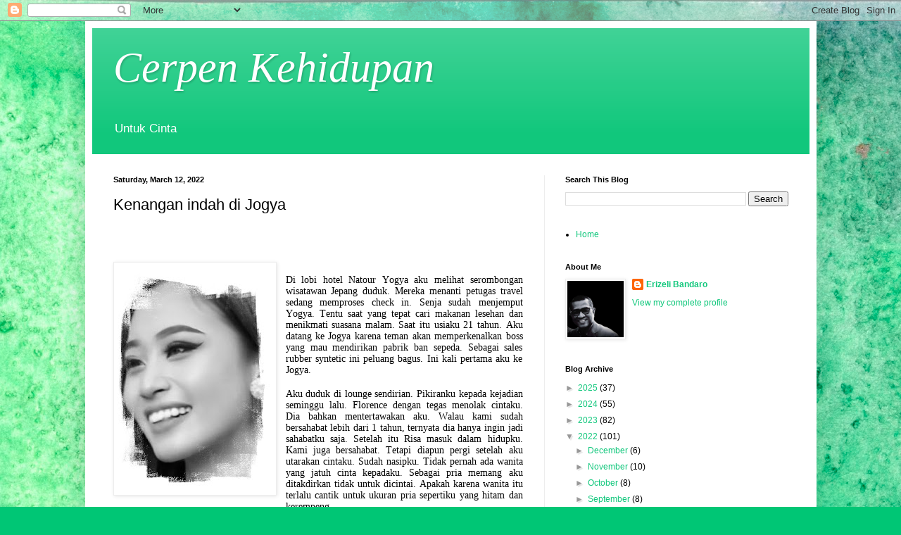

--- FILE ---
content_type: text/html; charset=UTF-8
request_url: https://cintokasiah.blogspot.com/2022/03/kenangan-indah-di-jogya.html?showComment=1647154830190
body_size: 21854
content:
<!DOCTYPE html>
<html class='v2' dir='ltr' lang='en'>
<head>
<link href='https://www.blogger.com/static/v1/widgets/335934321-css_bundle_v2.css' rel='stylesheet' type='text/css'/>
<meta content='width=1100' name='viewport'/>
<meta content='text/html; charset=UTF-8' http-equiv='Content-Type'/>
<meta content='blogger' name='generator'/>
<link href='https://cintokasiah.blogspot.com/favicon.ico' rel='icon' type='image/x-icon'/>
<link href='http://cintokasiah.blogspot.com/2022/03/kenangan-indah-di-jogya.html' rel='canonical'/>
<link rel="alternate" type="application/atom+xml" title="Cerpen Kehidupan - Atom" href="https://cintokasiah.blogspot.com/feeds/posts/default" />
<link rel="alternate" type="application/rss+xml" title="Cerpen Kehidupan - RSS" href="https://cintokasiah.blogspot.com/feeds/posts/default?alt=rss" />
<link rel="service.post" type="application/atom+xml" title="Cerpen Kehidupan - Atom" href="https://www.blogger.com/feeds/13697954/posts/default" />

<link rel="alternate" type="application/atom+xml" title="Cerpen Kehidupan - Atom" href="https://cintokasiah.blogspot.com/feeds/429446892356816237/comments/default" />
<!--Can't find substitution for tag [blog.ieCssRetrofitLinks]-->
<link href='https://blogger.googleusercontent.com/img/b/R29vZ2xl/AVvXsEh0uo8_ADvhAAz0683dSQoiF_w76Dd1AKx7qpZXxu7cnn9yWBi6NKe5dNU4dSG3PakLpMUkapecgxa0jEoRU7CCPNb6pZzioDsmIDpJcDXuUyE_TAzVugWQqdSRk01mMX2Tz5pbfQhVix6bvYmASzMgTxb9Tr8LqGVLOt-5obQUdbLStWy089_o/s320/IMG_8408.jpeg' rel='image_src'/>
<meta content='http://cintokasiah.blogspot.com/2022/03/kenangan-indah-di-jogya.html' property='og:url'/>
<meta content='Kenangan indah di Jogya' property='og:title'/>
<meta content='' property='og:description'/>
<meta content='https://blogger.googleusercontent.com/img/b/R29vZ2xl/AVvXsEh0uo8_ADvhAAz0683dSQoiF_w76Dd1AKx7qpZXxu7cnn9yWBi6NKe5dNU4dSG3PakLpMUkapecgxa0jEoRU7CCPNb6pZzioDsmIDpJcDXuUyE_TAzVugWQqdSRk01mMX2Tz5pbfQhVix6bvYmASzMgTxb9Tr8LqGVLOt-5obQUdbLStWy089_o/w1200-h630-p-k-no-nu/IMG_8408.jpeg' property='og:image'/>
<title>Cerpen Kehidupan: Kenangan indah di Jogya</title>
<style id='page-skin-1' type='text/css'><!--
/*
-----------------------------------------------
Blogger Template Style
Name:     Simple
Designer: Blogger
URL:      www.blogger.com
----------------------------------------------- */
/* Content
----------------------------------------------- */
body {
font: normal normal 12px Verdana, Geneva, sans-serif;
color: #000000;
background: #00c675 url(https://themes.googleusercontent.com/image?id=0BwVBOzw_-hbMMGY4YzQ0NTgtYTg2OS00NDE0LWIyNDUtMDQ5YWQ5Mjk2OTUx) repeat fixed top center /* Credit: Roofoo  (http://www.istockphoto.com/portfolio/Roofoo?platform=blogger) */;
padding: 0 40px 40px 40px;
}
html body .region-inner {
min-width: 0;
max-width: 100%;
width: auto;
}
h2 {
font-size: 22px;
}
a:link {
text-decoration:none;
color: #11c77c;
}
a:visited {
text-decoration:none;
color: #868686;
}
a:hover {
text-decoration:underline;
color: #00fbb9;
}
.body-fauxcolumn-outer .fauxcolumn-inner {
background: transparent none repeat scroll top left;
_background-image: none;
}
.body-fauxcolumn-outer .cap-top {
position: absolute;
z-index: 1;
height: 400px;
width: 100%;
}
.body-fauxcolumn-outer .cap-top .cap-left {
width: 100%;
background: transparent none repeat-x scroll top left;
_background-image: none;
}
.content-outer {
-moz-box-shadow: 0 0 40px rgba(0, 0, 0, .15);
-webkit-box-shadow: 0 0 5px rgba(0, 0, 0, .15);
-goog-ms-box-shadow: 0 0 10px #333333;
box-shadow: 0 0 40px rgba(0, 0, 0, .15);
margin-bottom: 1px;
}
.content-inner {
padding: 10px 10px;
}
.content-inner {
background-color: #ffffff;
}
/* Header
----------------------------------------------- */
.header-outer {
background: #11c77c url(https://resources.blogblog.com/blogblog/data/1kt/simple/gradients_light.png) repeat-x scroll 0 -400px;
_background-image: none;
}
.Header h1 {
font: italic normal 60px Georgia, Utopia, 'Palatino Linotype', Palatino, serif;
color: #ffffff;
text-shadow: 1px 2px 3px rgba(0, 0, 0, .2);
}
.Header h1 a {
color: #ffffff;
}
.Header .description {
font-size: 140%;
color: #ffffff;
}
.header-inner .Header .titlewrapper {
padding: 22px 30px;
}
.header-inner .Header .descriptionwrapper {
padding: 0 30px;
}
/* Tabs
----------------------------------------------- */
.tabs-inner .section:first-child {
border-top: 0 solid #eeeeee;
}
.tabs-inner .section:first-child ul {
margin-top: -0;
border-top: 0 solid #eeeeee;
border-left: 0 solid #eeeeee;
border-right: 0 solid #eeeeee;
}
.tabs-inner .widget ul {
background: #f4f4f4 url(https://resources.blogblog.com/blogblog/data/1kt/simple/gradients_light.png) repeat-x scroll 0 -800px;
_background-image: none;
border-bottom: 1px solid #eeeeee;
margin-top: 0;
margin-left: -30px;
margin-right: -30px;
}
.tabs-inner .widget li a {
display: inline-block;
padding: .6em 1em;
font: normal normal 14px Arial, Tahoma, Helvetica, FreeSans, sans-serif;
color: #989898;
border-left: 1px solid #ffffff;
border-right: 1px solid #eeeeee;
}
.tabs-inner .widget li:first-child a {
border-left: none;
}
.tabs-inner .widget li.selected a, .tabs-inner .widget li a:hover {
color: #000000;
background-color: #ededed;
text-decoration: none;
}
/* Columns
----------------------------------------------- */
.main-outer {
border-top: 0 solid #ededed;
}
.fauxcolumn-left-outer .fauxcolumn-inner {
border-right: 1px solid #ededed;
}
.fauxcolumn-right-outer .fauxcolumn-inner {
border-left: 1px solid #ededed;
}
/* Headings
----------------------------------------------- */
div.widget > h2,
div.widget h2.title {
margin: 0 0 1em 0;
font: normal bold 11px Arial, Tahoma, Helvetica, FreeSans, sans-serif;
color: #000000;
}
/* Widgets
----------------------------------------------- */
.widget .zippy {
color: #989898;
text-shadow: 2px 2px 1px rgba(0, 0, 0, .1);
}
.widget .popular-posts ul {
list-style: none;
}
/* Posts
----------------------------------------------- */
h2.date-header {
font: normal bold 11px Arial, Tahoma, Helvetica, FreeSans, sans-serif;
}
.date-header span {
background-color: rgba(0,0,0,0);
color: #000000;
padding: inherit;
letter-spacing: inherit;
margin: inherit;
}
.main-inner {
padding-top: 30px;
padding-bottom: 30px;
}
.main-inner .column-center-inner {
padding: 0 15px;
}
.main-inner .column-center-inner .section {
margin: 0 15px;
}
.post {
margin: 0 0 25px 0;
}
h3.post-title, .comments h4 {
font: normal normal 22px Arial, Tahoma, Helvetica, FreeSans, sans-serif;
margin: .75em 0 0;
}
.post-body {
font-size: 110%;
line-height: 1.4;
position: relative;
}
.post-body img, .post-body .tr-caption-container, .Profile img, .Image img,
.BlogList .item-thumbnail img {
padding: 2px;
background: #ffffff;
border: 1px solid #ededed;
-moz-box-shadow: 1px 1px 5px rgba(0, 0, 0, .1);
-webkit-box-shadow: 1px 1px 5px rgba(0, 0, 0, .1);
box-shadow: 1px 1px 5px rgba(0, 0, 0, .1);
}
.post-body img, .post-body .tr-caption-container {
padding: 5px;
}
.post-body .tr-caption-container {
color: #000000;
}
.post-body .tr-caption-container img {
padding: 0;
background: transparent;
border: none;
-moz-box-shadow: 0 0 0 rgba(0, 0, 0, .1);
-webkit-box-shadow: 0 0 0 rgba(0, 0, 0, .1);
box-shadow: 0 0 0 rgba(0, 0, 0, .1);
}
.post-header {
margin: 0 0 1.5em;
line-height: 1.6;
font-size: 90%;
}
.post-footer {
margin: 20px -2px 0;
padding: 5px 10px;
color: #636363;
background-color: #f8f8f8;
border-bottom: 1px solid #ededed;
line-height: 1.6;
font-size: 90%;
}
#comments .comment-author {
padding-top: 1.5em;
border-top: 1px solid #ededed;
background-position: 0 1.5em;
}
#comments .comment-author:first-child {
padding-top: 0;
border-top: none;
}
.avatar-image-container {
margin: .2em 0 0;
}
#comments .avatar-image-container img {
border: 1px solid #ededed;
}
/* Comments
----------------------------------------------- */
.comments .comments-content .icon.blog-author {
background-repeat: no-repeat;
background-image: url([data-uri]);
}
.comments .comments-content .loadmore a {
border-top: 1px solid #989898;
border-bottom: 1px solid #989898;
}
.comments .comment-thread.inline-thread {
background-color: #f8f8f8;
}
.comments .continue {
border-top: 2px solid #989898;
}
/* Accents
---------------------------------------------- */
.section-columns td.columns-cell {
border-left: 1px solid #ededed;
}
.blog-pager {
background: transparent none no-repeat scroll top center;
}
.blog-pager-older-link, .home-link,
.blog-pager-newer-link {
background-color: #ffffff;
padding: 5px;
}
.footer-outer {
border-top: 0 dashed #bbbbbb;
}
/* Mobile
----------------------------------------------- */
body.mobile  {
background-size: auto;
}
.mobile .body-fauxcolumn-outer {
background: transparent none repeat scroll top left;
}
.mobile .body-fauxcolumn-outer .cap-top {
background-size: 100% auto;
}
.mobile .content-outer {
-webkit-box-shadow: 0 0 3px rgba(0, 0, 0, .15);
box-shadow: 0 0 3px rgba(0, 0, 0, .15);
}
.mobile .tabs-inner .widget ul {
margin-left: 0;
margin-right: 0;
}
.mobile .post {
margin: 0;
}
.mobile .main-inner .column-center-inner .section {
margin: 0;
}
.mobile .date-header span {
padding: 0.1em 10px;
margin: 0 -10px;
}
.mobile h3.post-title {
margin: 0;
}
.mobile .blog-pager {
background: transparent none no-repeat scroll top center;
}
.mobile .footer-outer {
border-top: none;
}
.mobile .main-inner, .mobile .footer-inner {
background-color: #ffffff;
}
.mobile-index-contents {
color: #000000;
}
.mobile-link-button {
background-color: #11c77c;
}
.mobile-link-button a:link, .mobile-link-button a:visited {
color: #ffffff;
}
.mobile .tabs-inner .section:first-child {
border-top: none;
}
.mobile .tabs-inner .PageList .widget-content {
background-color: #ededed;
color: #000000;
border-top: 1px solid #eeeeee;
border-bottom: 1px solid #eeeeee;
}
.mobile .tabs-inner .PageList .widget-content .pagelist-arrow {
border-left: 1px solid #eeeeee;
}

--></style>
<style id='template-skin-1' type='text/css'><!--
body {
min-width: 1039px;
}
.content-outer, .content-fauxcolumn-outer, .region-inner {
min-width: 1039px;
max-width: 1039px;
_width: 1039px;
}
.main-inner .columns {
padding-left: 0;
padding-right: 377px;
}
.main-inner .fauxcolumn-center-outer {
left: 0;
right: 377px;
/* IE6 does not respect left and right together */
_width: expression(this.parentNode.offsetWidth -
parseInt("0") -
parseInt("377px") + 'px');
}
.main-inner .fauxcolumn-left-outer {
width: 0;
}
.main-inner .fauxcolumn-right-outer {
width: 377px;
}
.main-inner .column-left-outer {
width: 0;
right: 100%;
margin-left: -0;
}
.main-inner .column-right-outer {
width: 377px;
margin-right: -377px;
}
#layout {
min-width: 0;
}
#layout .content-outer {
min-width: 0;
width: 800px;
}
#layout .region-inner {
min-width: 0;
width: auto;
}
body#layout div.add_widget {
padding: 8px;
}
body#layout div.add_widget a {
margin-left: 32px;
}
--></style>
<style>
    body {background-image:url(https\:\/\/themes.googleusercontent.com\/image?id=0BwVBOzw_-hbMMGY4YzQ0NTgtYTg2OS00NDE0LWIyNDUtMDQ5YWQ5Mjk2OTUx);}
    
@media (max-width: 200px) { body {background-image:url(https\:\/\/themes.googleusercontent.com\/image?id=0BwVBOzw_-hbMMGY4YzQ0NTgtYTg2OS00NDE0LWIyNDUtMDQ5YWQ5Mjk2OTUx&options=w200);}}
@media (max-width: 400px) and (min-width: 201px) { body {background-image:url(https\:\/\/themes.googleusercontent.com\/image?id=0BwVBOzw_-hbMMGY4YzQ0NTgtYTg2OS00NDE0LWIyNDUtMDQ5YWQ5Mjk2OTUx&options=w400);}}
@media (max-width: 800px) and (min-width: 401px) { body {background-image:url(https\:\/\/themes.googleusercontent.com\/image?id=0BwVBOzw_-hbMMGY4YzQ0NTgtYTg2OS00NDE0LWIyNDUtMDQ5YWQ5Mjk2OTUx&options=w800);}}
@media (max-width: 1200px) and (min-width: 801px) { body {background-image:url(https\:\/\/themes.googleusercontent.com\/image?id=0BwVBOzw_-hbMMGY4YzQ0NTgtYTg2OS00NDE0LWIyNDUtMDQ5YWQ5Mjk2OTUx&options=w1200);}}
/* Last tag covers anything over one higher than the previous max-size cap. */
@media (min-width: 1201px) { body {background-image:url(https\:\/\/themes.googleusercontent.com\/image?id=0BwVBOzw_-hbMMGY4YzQ0NTgtYTg2OS00NDE0LWIyNDUtMDQ5YWQ5Mjk2OTUx&options=w1600);}}
  </style>
<link href='https://www.blogger.com/dyn-css/authorization.css?targetBlogID=13697954&amp;zx=a460e66d-4441-4fe9-94a4-c4def612f626' media='none' onload='if(media!=&#39;all&#39;)media=&#39;all&#39;' rel='stylesheet'/><noscript><link href='https://www.blogger.com/dyn-css/authorization.css?targetBlogID=13697954&amp;zx=a460e66d-4441-4fe9-94a4-c4def612f626' rel='stylesheet'/></noscript>
<meta name='google-adsense-platform-account' content='ca-host-pub-1556223355139109'/>
<meta name='google-adsense-platform-domain' content='blogspot.com'/>

<script async src="https://pagead2.googlesyndication.com/pagead/js/adsbygoogle.js?client=ca-pub-6209818447017451&host=ca-host-pub-1556223355139109" crossorigin="anonymous"></script>

<!-- data-ad-client=ca-pub-6209818447017451 -->

</head>
<body class='loading variant-bold'>
<div class='navbar section' id='navbar' name='Navbar'><div class='widget Navbar' data-version='1' id='Navbar1'><script type="text/javascript">
    function setAttributeOnload(object, attribute, val) {
      if(window.addEventListener) {
        window.addEventListener('load',
          function(){ object[attribute] = val; }, false);
      } else {
        window.attachEvent('onload', function(){ object[attribute] = val; });
      }
    }
  </script>
<div id="navbar-iframe-container"></div>
<script type="text/javascript" src="https://apis.google.com/js/platform.js"></script>
<script type="text/javascript">
      gapi.load("gapi.iframes:gapi.iframes.style.bubble", function() {
        if (gapi.iframes && gapi.iframes.getContext) {
          gapi.iframes.getContext().openChild({
              url: 'https://www.blogger.com/navbar/13697954?po\x3d429446892356816237\x26origin\x3dhttps://cintokasiah.blogspot.com',
              where: document.getElementById("navbar-iframe-container"),
              id: "navbar-iframe"
          });
        }
      });
    </script><script type="text/javascript">
(function() {
var script = document.createElement('script');
script.type = 'text/javascript';
script.src = '//pagead2.googlesyndication.com/pagead/js/google_top_exp.js';
var head = document.getElementsByTagName('head')[0];
if (head) {
head.appendChild(script);
}})();
</script>
</div></div>
<div class='body-fauxcolumns'>
<div class='fauxcolumn-outer body-fauxcolumn-outer'>
<div class='cap-top'>
<div class='cap-left'></div>
<div class='cap-right'></div>
</div>
<div class='fauxborder-left'>
<div class='fauxborder-right'></div>
<div class='fauxcolumn-inner'>
</div>
</div>
<div class='cap-bottom'>
<div class='cap-left'></div>
<div class='cap-right'></div>
</div>
</div>
</div>
<div class='content'>
<div class='content-fauxcolumns'>
<div class='fauxcolumn-outer content-fauxcolumn-outer'>
<div class='cap-top'>
<div class='cap-left'></div>
<div class='cap-right'></div>
</div>
<div class='fauxborder-left'>
<div class='fauxborder-right'></div>
<div class='fauxcolumn-inner'>
</div>
</div>
<div class='cap-bottom'>
<div class='cap-left'></div>
<div class='cap-right'></div>
</div>
</div>
</div>
<div class='content-outer'>
<div class='content-cap-top cap-top'>
<div class='cap-left'></div>
<div class='cap-right'></div>
</div>
<div class='fauxborder-left content-fauxborder-left'>
<div class='fauxborder-right content-fauxborder-right'></div>
<div class='content-inner'>
<header>
<div class='header-outer'>
<div class='header-cap-top cap-top'>
<div class='cap-left'></div>
<div class='cap-right'></div>
</div>
<div class='fauxborder-left header-fauxborder-left'>
<div class='fauxborder-right header-fauxborder-right'></div>
<div class='region-inner header-inner'>
<div class='header section' id='header' name='Header'><div class='widget Header' data-version='1' id='Header1'>
<div id='header-inner'>
<div class='titlewrapper'>
<h1 class='title'>
<a href='https://cintokasiah.blogspot.com/'>
Cerpen Kehidupan
</a>
</h1>
</div>
<div class='descriptionwrapper'>
<p class='description'><span>Untuk Cinta</span></p>
</div>
</div>
</div></div>
</div>
</div>
<div class='header-cap-bottom cap-bottom'>
<div class='cap-left'></div>
<div class='cap-right'></div>
</div>
</div>
</header>
<div class='tabs-outer'>
<div class='tabs-cap-top cap-top'>
<div class='cap-left'></div>
<div class='cap-right'></div>
</div>
<div class='fauxborder-left tabs-fauxborder-left'>
<div class='fauxborder-right tabs-fauxborder-right'></div>
<div class='region-inner tabs-inner'>
<div class='tabs no-items section' id='crosscol' name='Cross-Column'></div>
<div class='tabs no-items section' id='crosscol-overflow' name='Cross-Column 2'></div>
</div>
</div>
<div class='tabs-cap-bottom cap-bottom'>
<div class='cap-left'></div>
<div class='cap-right'></div>
</div>
</div>
<div class='main-outer'>
<div class='main-cap-top cap-top'>
<div class='cap-left'></div>
<div class='cap-right'></div>
</div>
<div class='fauxborder-left main-fauxborder-left'>
<div class='fauxborder-right main-fauxborder-right'></div>
<div class='region-inner main-inner'>
<div class='columns fauxcolumns'>
<div class='fauxcolumn-outer fauxcolumn-center-outer'>
<div class='cap-top'>
<div class='cap-left'></div>
<div class='cap-right'></div>
</div>
<div class='fauxborder-left'>
<div class='fauxborder-right'></div>
<div class='fauxcolumn-inner'>
</div>
</div>
<div class='cap-bottom'>
<div class='cap-left'></div>
<div class='cap-right'></div>
</div>
</div>
<div class='fauxcolumn-outer fauxcolumn-left-outer'>
<div class='cap-top'>
<div class='cap-left'></div>
<div class='cap-right'></div>
</div>
<div class='fauxborder-left'>
<div class='fauxborder-right'></div>
<div class='fauxcolumn-inner'>
</div>
</div>
<div class='cap-bottom'>
<div class='cap-left'></div>
<div class='cap-right'></div>
</div>
</div>
<div class='fauxcolumn-outer fauxcolumn-right-outer'>
<div class='cap-top'>
<div class='cap-left'></div>
<div class='cap-right'></div>
</div>
<div class='fauxborder-left'>
<div class='fauxborder-right'></div>
<div class='fauxcolumn-inner'>
</div>
</div>
<div class='cap-bottom'>
<div class='cap-left'></div>
<div class='cap-right'></div>
</div>
</div>
<!-- corrects IE6 width calculation -->
<div class='columns-inner'>
<div class='column-center-outer'>
<div class='column-center-inner'>
<div class='main section' id='main' name='Main'><div class='widget Blog' data-version='1' id='Blog1'>
<div class='blog-posts hfeed'>

          <div class="date-outer">
        
<h2 class='date-header'><span>Saturday, March 12, 2022</span></h2>

          <div class="date-posts">
        
<div class='post-outer'>
<div class='post hentry uncustomized-post-template' itemprop='blogPost' itemscope='itemscope' itemtype='http://schema.org/BlogPosting'>
<meta content='https://blogger.googleusercontent.com/img/b/R29vZ2xl/AVvXsEh0uo8_ADvhAAz0683dSQoiF_w76Dd1AKx7qpZXxu7cnn9yWBi6NKe5dNU4dSG3PakLpMUkapecgxa0jEoRU7CCPNb6pZzioDsmIDpJcDXuUyE_TAzVugWQqdSRk01mMX2Tz5pbfQhVix6bvYmASzMgTxb9Tr8LqGVLOt-5obQUdbLStWy089_o/s320/IMG_8408.jpeg' itemprop='image_url'/>
<meta content='13697954' itemprop='blogId'/>
<meta content='429446892356816237' itemprop='postId'/>
<a name='429446892356816237'></a>
<h3 class='post-title entry-title' itemprop='name'>
Kenangan indah di Jogya
</h3>
<div class='post-header'>
<div class='post-header-line-1'></div>
</div>
<div class='post-body entry-content' id='post-body-429446892356816237' itemprop='description articleBody'>
<div class="separator" style="clear: both; text-align: center;"><br /></div><p style="-webkit-text-stroke-color: rgb(0, 0, 0); -webkit-text-stroke-width: initial; font-family: Verdana; font-size: 14px; font-stretch: normal; line-height: normal; margin: 0px; min-height: 17px; text-align: justify;"><span style="-webkit-font-kerning: none; font-kerning: none;"></span><br /></p><p style="-webkit-text-stroke-color: rgb(0, 0, 0); -webkit-text-stroke-width: initial; font-family: Verdana; font-size: 14px; font-stretch: normal; line-height: normal; margin: 0px; text-align: justify;"><span style="-webkit-font-kerning: none; font-kerning: none;"></span></p><div class="separator" style="clear: both; text-align: center;"></div><span style="-webkit-font-kerning: none; font-kerning: none;"><p style="-webkit-text-stroke-color: rgb(0, 0, 0); -webkit-text-stroke-width: initial; font-family: Verdana; font-size: 14px; font-stretch: normal; line-height: normal; margin: 0px; min-height: 17px; text-align: justify;"><br /></p>
<p style="-webkit-text-stroke-color: rgb(0, 0, 0); -webkit-text-stroke-width: initial; font-family: Verdana; font-size: 14px; font-stretch: normal; line-height: normal; margin: 0px; text-align: justify;"><span style="-webkit-font-kerning: none; font-kerning: none;"></span></p><div class="separator" style="clear: both; text-align: center;"></div><span style="-webkit-font-kerning: none; font-kerning: none;"><p style="-webkit-text-stroke-color: rgb(0, 0, 0); -webkit-text-stroke-width: initial; font-family: Verdana; font-size: 14px; font-stretch: normal; line-height: normal; margin: 0px; text-align: justify;"><span style="-webkit-font-kerning: none; font-kerning: none;"></span></p><div class="separator" style="clear: both; text-align: center;"><span style="-webkit-font-kerning: none; font-kerning: none;"><a href="https://blogger.googleusercontent.com/img/b/R29vZ2xl/AVvXsEh0uo8_ADvhAAz0683dSQoiF_w76Dd1AKx7qpZXxu7cnn9yWBi6NKe5dNU4dSG3PakLpMUkapecgxa0jEoRU7CCPNb6pZzioDsmIDpJcDXuUyE_TAzVugWQqdSRk01mMX2Tz5pbfQhVix6bvYmASzMgTxb9Tr8LqGVLOt-5obQUdbLStWy089_o/s402/IMG_8408.jpeg" style="clear: left; float: left; margin-bottom: 1em; margin-right: 1em;"><img border="0" data-original-height="402" data-original-width="276" height="320" src="https://blogger.googleusercontent.com/img/b/R29vZ2xl/AVvXsEh0uo8_ADvhAAz0683dSQoiF_w76Dd1AKx7qpZXxu7cnn9yWBi6NKe5dNU4dSG3PakLpMUkapecgxa0jEoRU7CCPNb6pZzioDsmIDpJcDXuUyE_TAzVugWQqdSRk01mMX2Tz5pbfQhVix6bvYmASzMgTxb9Tr8LqGVLOt-5obQUdbLStWy089_o/s320/IMG_8408.jpeg" width="220" /></a></span></div><span style="-webkit-font-kerning: none; font-kerning: none;"><br /><p style="-webkit-text-stroke-color: rgb(0, 0, 0); -webkit-text-stroke-width: initial; font-family: Verdana; font-size: 14px; font-stretch: normal; line-height: normal; margin: 0px; text-align: justify;"><span style="font-kerning: none;">Di lobi hotel Natour Yogya aku melihat serombongan wisatawan Jepang duduk. Mereka menanti petugas travel sedang memproses check in. Senja sudah menjemput Yogya. Tentu saat yang tepat cari makanan lesehan dan menikmati suasana malam. Saat itu usiaku 21 tahun. Aku datang ke Jogya karena teman akan memperkenalkan boss yang mau mendirikan pabrik ban sepeda. Sebagai sales rubber syntetic ini peluang bagus. Ini kali pertama aku ke Jogya.</span></p><div><br /></div></span></span></span><p style="-webkit-text-stroke-color: rgb(0, 0, 0); -webkit-text-stroke-width: initial; font-family: Verdana; font-size: 14px; font-stretch: normal; line-height: normal; margin: 0px; text-align: justify;"><span style="-webkit-font-kerning: none; font-kerning: none;">Aku duduk di lounge sendirian. Pikiranku kepada kejadian seminggu lalu. Florence dengan tegas menolak cintaku. Dia bahkan mentertawakan aku. Walau kami sudah bersahabat lebih dari 1 tahun, ternyata dia hanya ingin jadi sahabatku saja. Setelah itu Risa masuk dalam hidupku. Kami juga bersahabat. Tetapi diapun pergi setelah aku utarakan cintaku. Sudah nasipku. Tidak pernah ada wanita yang jatuh cinta kepadaku. Sebagai pria memang aku ditakdirkan tidak untuk dicintai. Apakah karena wanita itu terlalu cantik untuk ukuran pria sepertiku yang hitam dan kerempeng.&nbsp;</span></p><p style="-webkit-text-stroke-color: rgb(0, 0, 0); -webkit-text-stroke-width: initial; font-family: Verdana; font-size: 14px; font-stretch: normal; line-height: normal; margin: 0px; min-height: 17px; text-align: justify;"><span style="-webkit-font-kerning: none; font-kerning: none;"></span><br /></p><p style="-webkit-text-stroke-color: rgb(0, 0, 0); -webkit-text-stroke-width: initial; font-family: Verdana; font-size: 14px; font-stretch: normal; line-height: normal; margin: 0px; text-align: justify;"><span style="-webkit-font-kerning: none; font-kerning: none;">&#8220; Kamu sebaiknya menikah dengan ponakan papa. Udah, ficus aja ke-kerjaan kamu. Jangan berpikir macam macam.&#8220; Kata ayahku. Aku hanya diam saja. Aku tidak bisa menolak. Karena memang tidak ada alasan kuat untuk menolak. Toh kenyataannya tidak ada wanita lain pilihanku yang mau menikah denganku. Lamunanku buyar ada teguran &#8220; Anda petugas kantor pusat dari Jakarta ya&#8221; Nampak Wanita jawa. Rambutnya dikepang dua. Hidungnya mancung. Mata bulat.&nbsp;</span></p><p style="-webkit-text-stroke-color: rgb(0, 0, 0); -webkit-text-stroke-width: initial; font-family: Verdana; font-size: 14px; font-stretch: normal; line-height: normal; margin: 0px; min-height: 17px; text-align: justify;"><span style="-webkit-font-kerning: none; font-kerning: none;"></span><br /></p><p style="-webkit-text-stroke-color: rgb(0, 0, 0); -webkit-text-stroke-width: initial; font-family: Verdana; font-size: 14px; font-stretch: normal; line-height: normal; margin: 0px; text-align: justify;"><span style="-webkit-font-kerning: none; font-kerning: none;">&#8220; Bukan. Saya tamu hotel ini&#8221;&nbsp;</span></p><p style="-webkit-text-stroke-color: rgb(0, 0, 0); -webkit-text-stroke-width: initial; font-family: Verdana; font-size: 14px; font-stretch: normal; line-height: normal; margin: 0px; min-height: 17px; text-align: justify;"><span style="-webkit-font-kerning: none; font-kerning: none;"></span><br /></p><p style="-webkit-text-stroke-color: rgb(0, 0, 0); -webkit-text-stroke-width: initial; font-family: Verdana; font-size: 14px; font-stretch: normal; line-height: normal; margin: 0px; text-align: justify;"><span style="-webkit-font-kerning: none; font-kerning: none;">&#8220; Oh..&#8221; Matanya bulatnya berputar ke sekeliling lobi itu. Dia duduk di sebelah saya. &#8220; sebaiknya saya tunggu saja.&#8221; Katanya tanpa menoleh kesaya. Memang kursi lobi siapa saja bisa duduk.&nbsp;</span></p><p style="-webkit-text-stroke-color: rgb(0, 0, 0); -webkit-text-stroke-width: initial; font-family: Verdana; font-size: 14px; font-stretch: normal; line-height: normal; margin: 0px; min-height: 17px; text-align: justify;"><span style="-webkit-font-kerning: none; font-kerning: none;"></span><br /></p><p style="-webkit-text-stroke-color: rgb(0, 0, 0); -webkit-text-stroke-width: initial; font-family: Verdana; font-size: 14px; font-stretch: normal; line-height: normal; margin: 0px; text-align: justify;"><span style="-webkit-font-kerning: none; font-kerning: none;">&#8220; Saya guide. Kemarin saya dapat kabar dari kantor travel mereka butuh saya untuk antar tamu dari Jepang.&#8221;</span></p><p style="-webkit-text-stroke-color: rgb(0, 0, 0); -webkit-text-stroke-width: initial; font-family: Verdana; font-size: 14px; font-stretch: normal; line-height: normal; margin: 0px; min-height: 17px; text-align: justify;"><span style="-webkit-font-kerning: none; font-kerning: none;"></span><br /></p><p style="-webkit-text-stroke-color: rgb(0, 0, 0); -webkit-text-stroke-width: initial; font-family: Verdana; font-size: 14px; font-stretch: normal; line-height: normal; margin: 0px; text-align: justify;"><span style="-webkit-font-kerning: none; font-kerning: none;">&#8220; Mbak kerja di travel ? Tanya saya.&nbsp;</span></p><p style="-webkit-text-stroke-color: rgb(0, 0, 0); -webkit-text-stroke-width: initial; font-family: Verdana; font-size: 14px; font-stretch: normal; line-height: normal; margin: 0px; min-height: 17px; text-align: justify;"><span style="-webkit-font-kerning: none; font-kerning: none;"></span><br /></p><p style="-webkit-text-stroke-color: rgb(0, 0, 0); -webkit-text-stroke-width: initial; font-family: Verdana; font-size: 14px; font-stretch: normal; line-height: normal; margin: 0px; text-align: justify;"><span style="-webkit-font-kerning: none; font-kerning: none;">&#8220; ya tapi freelance&#8221;</span></p><p style="-webkit-text-stroke-color: rgb(0, 0, 0); -webkit-text-stroke-width: initial; font-family: Verdana; font-size: 14px; font-stretch: normal; line-height: normal; margin: 0px; min-height: 17px; text-align: justify;"><span style="-webkit-font-kerning: none; font-kerning: none;"></span><br /></p><p style="-webkit-text-stroke-color: rgb(0, 0, 0); -webkit-text-stroke-width: initial; font-family: Verdana; font-size: 14px; font-stretch: normal; line-height: normal; margin: 0px; text-align: justify;"><span style="-webkit-font-kerning: none; font-kerning: none;">Lewat satu jam. Wanita itu berdiri dan melangkah ke luar. Aku juga berdiri. Kami berdiri sejajar depan pintu hotel. Aku berencana mencari makan di luar. Jogya kan terkenal dengan lesehan dan jalan Malioboro. &#8220; Anda kali pertama ya ke Jogya &#8220; Tegur wanita itu.</span></p><p style="-webkit-text-stroke-color: rgb(0, 0, 0); -webkit-text-stroke-width: initial; font-family: Verdana; font-size: 14px; font-stretch: normal; line-height: normal; margin: 0px; text-align: justify;"><span style="-webkit-font-kerning: none; font-kerning: none;">&#8220; Ya. Apa mbak bisa temanin saya makan malam.&#8221; Kata saya memberanikan diri. Kalau ditolak ya udah.&nbsp;</span></p><p style="-webkit-text-stroke-color: rgb(0, 0, 0); -webkit-text-stroke-width: initial; font-family: Verdana; font-size: 14px; font-stretch: normal; line-height: normal; margin: 0px; text-align: justify;"><span style="-webkit-font-kerning: none; font-kerning: none;">&#8220; Kenapa ?</span></p><p style="-webkit-text-stroke-color: rgb(0, 0, 0); -webkit-text-stroke-width: initial; font-family: Verdana; font-size: 14px; font-stretch: normal; line-height: normal; margin: 0px; text-align: justify;"><span style="-webkit-font-kerning: none; font-kerning: none;">&#8220; Saya tidak bisa makan sendirian. Mau ya mbak.&#8221;</span></p><p style="-webkit-text-stroke-color: rgb(0, 0, 0); -webkit-text-stroke-width: initial; font-family: Verdana; font-size: 14px; font-stretch: normal; line-height: normal; margin: 0px; text-align: justify;"><span style="-webkit-font-kerning: none; font-kerning: none;">Dia berpikir sebentar. Mata bulatnya menyiratkan dia senang. &#8220; Ok. saya guide kamu ya. &#8220; Katanya. Tersenyum. Duh lesung pipinya indah sekali.</span></p><p style="-webkit-text-stroke-color: rgb(0, 0, 0); -webkit-text-stroke-width: initial; font-family: Verdana; font-size: 14px; font-stretch: normal; line-height: normal; margin: 0px; min-height: 17px; text-align: justify;"><span style="-webkit-font-kerning: none; font-kerning: none;"></span><br /></p><p style="-webkit-text-stroke-color: rgb(0, 0, 0); -webkit-text-stroke-width: initial; font-family: Verdana; font-size: 14px; font-stretch: normal; line-height: normal; margin: 0px; text-align: justify;"><span style="-webkit-font-kerning: none; font-kerning: none;">Kami menyusuri Malioboro. Usai makan lesehan. Dia ajak aku berkeliling Yogyakarta di atas becak. Menyelusup di tengah sebuah bazar murah yang memajang buku-buku bajakan. Dia terkejut karena aku membeli buku banyak.</span></p><p style="-webkit-text-stroke-color: rgb(0, 0, 0); -webkit-text-stroke-width: initial; font-family: Verdana; font-size: 14px; font-stretch: normal; line-height: normal; margin: 0px; text-align: justify;"><span style="-webkit-font-kerning: none; font-kerning: none;"><br /></span></p><p style="-webkit-text-stroke-color: rgb(0, 0, 0); -webkit-text-stroke-width: initial; font-family: Verdana; font-size: 14px; font-stretch: normal; line-height: normal; margin: 0px; text-align: justify;"><span style="-webkit-font-kerning: none; font-kerning: none;">&#8220; Kamu ternyata penggemar buku. Tapi aneh, beragam buku yang kamu pilih&#8221;</span></p><p style="-webkit-text-stroke-color: rgb(0, 0, 0); -webkit-text-stroke-width: initial; font-family: Verdana; font-size: 14px; font-stretch: normal; line-height: normal; margin: 0px; min-height: 17px; text-align: justify;"><span style="-webkit-font-kerning: none; font-kerning: none;"></span><br /></p><p style="-webkit-text-stroke-color: rgb(0, 0, 0); -webkit-text-stroke-width: initial; font-family: Verdana; font-size: 14px; font-stretch: normal; line-height: normal; margin: 0px; text-align: justify;"><span style="-webkit-font-kerning: none; font-kerning: none;">&#8220; Saya suka baca apa saja. Hanya itu sahabat saya dikala sendirian.&#8221;</span></p><p style="-webkit-text-stroke-color: rgb(0, 0, 0); -webkit-text-stroke-width: initial; font-family: Verdana; font-size: 14px; font-stretch: normal; line-height: normal; margin: 0px; min-height: 17px; text-align: justify;"><span style="-webkit-font-kerning: none; font-kerning: none;"></span><br /></p><p style="-webkit-text-stroke-color: rgb(0, 0, 0); -webkit-text-stroke-width: initial; font-family: Verdana; font-size: 14px; font-stretch: normal; line-height: normal; margin: 0px; text-align: justify;"><span style="-webkit-font-kerning: none; font-kerning: none;">&#8220; Apa kamu tidak ada pacar.&#8221; Tanyanya.</span></p><p style="-webkit-text-stroke-color: rgb(0, 0, 0); -webkit-text-stroke-width: initial; font-family: Verdana; font-size: 14px; font-stretch: normal; line-height: normal; margin: 0px; min-height: 17px; text-align: justify;"><span style="-webkit-font-kerning: none; font-kerning: none;"></span><br /></p><p style="-webkit-text-stroke-color: rgb(0, 0, 0); -webkit-text-stroke-width: initial; font-family: Verdana; font-size: 14px; font-stretch: normal; line-height: normal; margin: 0px; text-align: justify;"><span style="-webkit-font-kerning: none; font-kerning: none;">&#8220; Tidak ada. Dan mungkin tidak ada yang mau. &#8220; Kataku. Dia tertawa. &#8220; Kok lanang bilang begitu. Mana ada pria yang tidak menarik. Pasti ada saja wanita yang suka.&#8221; Katanya. Jam 8 dia antar aku kembali ke Hotel. &#8220; Loh uang apa ini? Katanya terkejut ketika aku serahkan selembar uang Rp. 10.000.</span></p><p style="-webkit-text-stroke-color: rgb(0, 0, 0); -webkit-text-stroke-width: initial; font-family: Verdana; font-size: 14px; font-stretch: normal; line-height: normal; margin: 0px; min-height: 17px; text-align: justify;"><span style="-webkit-font-kerning: none; font-kerning: none;"></span><br /></p><p style="-webkit-text-stroke-color: rgb(0, 0, 0); -webkit-text-stroke-width: initial; font-family: Verdana; font-size: 14px; font-stretch: normal; line-height: normal; margin: 0px; text-align: justify;"><span style="-webkit-font-kerning: none; font-kerning: none;">&#8220; Kan mbak udah jagi guide saya. Setidaknya saya tidak merasa berhutang kepada wanita sencantik Mbak yang sudah mau temanin saya makan.&#8221;&nbsp;</span></p><p style="-webkit-text-stroke-color: rgb(0, 0, 0); -webkit-text-stroke-width: initial; font-family: Verdana; font-size: 14px; font-stretch: normal; line-height: normal; margin: 0px; min-height: 17px; text-align: justify;"><span style="-webkit-font-kerning: none; font-kerning: none;"></span><br /></p><p style="-webkit-text-stroke-color: rgb(0, 0, 0); -webkit-text-stroke-width: initial; font-family: Verdana; font-size: 14px; font-stretch: normal; line-height: normal; margin: 0px; text-align: justify;"><span style="-webkit-font-kerning: none; font-kerning: none;">&#8220; Saya terima uang ini ya? Katanya setengah tidak percaya.</span></p><p style="-webkit-text-stroke-color: rgb(0, 0, 0); -webkit-text-stroke-width: initial; font-family: Verdana; font-size: 14px; font-stretch: normal; line-height: normal; margin: 0px; min-height: 17px; text-align: justify;"><span style="-webkit-font-kerning: none; font-kerning: none;"></span><br /></p><p style="-webkit-text-stroke-color: rgb(0, 0, 0); -webkit-text-stroke-width: initial; font-family: Verdana; font-size: 14px; font-stretch: normal; line-height: normal; margin: 0px; text-align: justify;"><span style="-webkit-font-kerning: none; font-kerning: none;">&#8220; Ya. Terimalah.&#8221; kata saya tersenyum.&nbsp;</span></p><p style="-webkit-text-stroke-color: rgb(0, 0, 0); -webkit-text-stroke-width: initial; font-family: Verdana; font-size: 14px; font-stretch: normal; line-height: normal; margin: 0px; min-height: 17px; text-align: justify;"><span style="-webkit-font-kerning: none; font-kerning: none;"></span><br /></p><p style="-webkit-text-stroke-color: rgb(0, 0, 0); -webkit-text-stroke-width: initial; font-family: Verdana; font-size: 14px; font-stretch: normal; line-height: normal; margin: 0px; text-align: justify;"><span style="-webkit-font-kerning: none; font-kerning: none;">&#8220; Sampai kapan di Jogya? Tanyanya</span></p><p style="-webkit-text-stroke-color: rgb(0, 0, 0); -webkit-text-stroke-width: initial; font-family: Verdana; font-size: 14px; font-stretch: normal; line-height: normal; margin: 0px; min-height: 17px; text-align: justify;"><span style="-webkit-font-kerning: none; font-kerning: none;"></span><br /></p><p style="-webkit-text-stroke-color: rgb(0, 0, 0); -webkit-text-stroke-width: initial; font-family: Verdana; font-size: 14px; font-stretch: normal; line-height: normal; margin: 0px; text-align: justify;"><span style="-webkit-font-kerning: none; font-kerning: none;">&#8220;Minggu depan.&#8221;&nbsp;</span></p><p style="-webkit-text-stroke-color: rgb(0, 0, 0); -webkit-text-stroke-width: initial; font-family: Verdana; font-size: 14px; font-stretch: normal; line-height: normal; margin: 0px; min-height: 17px; text-align: justify;"><span style="-webkit-font-kerning: none; font-kerning: none;"></span><br /></p><p style="-webkit-text-stroke-color: rgb(0, 0, 0); -webkit-text-stroke-width: initial; font-family: Verdana; font-size: 14px; font-stretch: normal; line-height: normal; margin: 0px; text-align: justify;"><span style="-webkit-font-kerning: none; font-kerning: none;">&#8220; Mau besok saya temanin lagi.&#8221;</span></p><p style="-webkit-text-stroke-color: rgb(0, 0, 0); -webkit-text-stroke-width: initial; font-family: Verdana; font-size: 14px; font-stretch: normal; line-height: normal; margin: 0px; min-height: 17px; text-align: justify;"><span style="-webkit-font-kerning: none; font-kerning: none;"></span><br /></p><p style="-webkit-text-stroke-color: rgb(0, 0, 0); -webkit-text-stroke-width: initial; font-family: Verdana; font-size: 14px; font-stretch: normal; line-height: normal; margin: 0px; text-align: justify;"><span style="-webkit-font-kerning: none; font-kerning: none;">&#8220; Kalau mbak tidak keberatan&#8221; Kataku. Dia keliatan senang. &#8220; Besok jam 7 malam. Temanin saya makan lagi ya&#8221; lanjutku</span></p><p style="-webkit-text-stroke-color: rgb(0, 0, 0); -webkit-text-stroke-width: initial; font-family: Verdana; font-size: 14px; font-stretch: normal; line-height: normal; margin: 0px; min-height: 17px; text-align: justify;"><span style="-webkit-font-kerning: none; font-kerning: none;"></span><br /></p><p style="-webkit-text-stroke-color: rgb(0, 0, 0); -webkit-text-stroke-width: initial; font-family: Verdana; font-size: 14px; font-stretch: normal; line-height: normal; margin: 0px; text-align: justify;"><span style="-webkit-font-kerning: none; font-kerning: none;">***</span></p><p style="-webkit-text-stroke-color: rgb(0, 0, 0); -webkit-text-stroke-width: initial; font-family: Verdana; font-size: 14px; font-stretch: normal; line-height: normal; margin: 0px; text-align: justify;"><span style="-webkit-font-kerning: none; font-kerning: none;">Keesokannya dia datang lagi dan begitu juga hari hari berikutnya. Kami jadi akrab. Ternyata wawasannya luas sekali. Dia sarjana IKIP dan penggemar baca. Jadi diskusi kami hidup.&nbsp;</span></p><p style="-webkit-text-stroke-color: rgb(0, 0, 0); -webkit-text-stroke-width: initial; font-family: Verdana; font-size: 14px; font-stretch: normal; line-height: normal; margin: 0px; min-height: 17px; text-align: justify;"><span style="-webkit-font-kerning: none; font-kerning: none;"></span><br /></p><p style="-webkit-text-stroke-color: rgb(0, 0, 0); -webkit-text-stroke-width: initial; font-family: Verdana; font-size: 14px; font-stretch: normal; line-height: normal; margin: 0px; text-align: justify;"><span style="-webkit-font-kerning: none; font-kerning: none;">&#8220;Pembangunan Jepang sukses lantaran menjaga jarak dari kapitalisme internasional yang penuh jebakan. Mereka membangun kapitalisme disosiatif. Mereka meminjam cara kerja kapitalisme sambil membentengi diri dengan kebijakan ekonomi yang berorientasi pada pasar domestik. Sementara itu, Brasil keliru dengan membangun kapitalisme asosiatif. Tunduk, bertekuk lutut berhadapan dengan kapitalisme internasional. Jadilah mereka zona kehancuran. Monumen kegagalan pembangunan,&#8221; Katanya.</span></p><p style="-webkit-text-stroke-color: rgb(0, 0, 0); -webkit-text-stroke-width: initial; font-family: Verdana; font-size: 14px; font-stretch: normal; line-height: normal; margin: 0px; min-height: 17px; text-align: justify;"><span style="-webkit-font-kerning: none; font-kerning: none;"></span><br /></p><p style="-webkit-text-stroke-color: rgb(0, 0, 0); -webkit-text-stroke-width: initial; font-family: Verdana; font-size: 14px; font-stretch: normal; line-height: normal; margin: 0px; text-align: justify;"><span style="-webkit-font-kerning: none; font-kerning: none;">&#8220;Kapitalisme itu terjadi tidak ada pemaksaan. Itu proses slow motion. Diterima karena proses yang damai. Orang ingin makmur dan memiliki kebebasan berkompetisi mengelola sumber daya. Jadi tidak seharusnya dikutuki. &#8220; Kataku ketika dia membahas buku tentang kapitalisme.&nbsp;</span></p><p style="-webkit-text-stroke-color: rgb(0, 0, 0); -webkit-text-stroke-width: initial; font-family: Verdana; font-size: 14px; font-stretch: normal; line-height: normal; margin: 0px; min-height: 17px; text-align: justify;"><span style="-webkit-font-kerning: none; font-kerning: none;"></span><br /></p><p style="-webkit-text-stroke-color: rgb(0, 0, 0); -webkit-text-stroke-width: initial; font-family: Verdana; font-size: 14px; font-stretch: normal; line-height: normal; margin: 0px; text-align: justify;"><span style="-webkit-font-kerning: none; font-kerning: none;">&#8220; Tapi kapitalisme itu hanya akan menjadikan orang monster terhadap orang lain.&#8221; Katanya.</span></p><p style="-webkit-text-stroke-color: rgb(0, 0, 0); -webkit-text-stroke-width: initial; font-family: Verdana; font-size: 14px; font-stretch: normal; line-height: normal; margin: 0px; min-height: 17px; text-align: justify;"><span style="-webkit-font-kerning: none; font-kerning: none;"></span><br /></p><p style="-webkit-text-stroke-color: rgb(0, 0, 0); -webkit-text-stroke-width: initial; font-family: Verdana; font-size: 14px; font-stretch: normal; line-height: normal; margin: 0px; text-align: justify;"><span style="-webkit-font-kerning: none; font-kerning: none;">&#8220; Pernah baca buku Milton Friedman, Free to Choice?&nbsp;</span></p><p style="-webkit-text-stroke-color: rgb(0, 0, 0); -webkit-text-stroke-width: initial; font-family: Verdana; font-size: 14px; font-stretch: normal; line-height: normal; margin: 0px; min-height: 17px; text-align: justify;"><span style="-webkit-font-kerning: none; font-kerning: none;"></span><br /></p><p style="-webkit-text-stroke-color: rgb(0, 0, 0); -webkit-text-stroke-width: initial; font-family: Verdana; font-size: 14px; font-stretch: normal; line-height: normal; margin: 0px; text-align: justify;"><span style="-webkit-font-kerning: none; font-kerning: none;">&#8220; Woh hebat kamu. Bacaannya berat. &#8221; Katanya terpesona. Coba jelaskan apa yang kamu pahami. Saya tahu buku itu tapi tidak pernah baca buku itu&#8221;&nbsp;</span></p><p style="-webkit-text-stroke-color: rgb(0, 0, 0); -webkit-text-stroke-width: initial; font-family: Verdana; font-size: 14px; font-stretch: normal; line-height: normal; margin: 0px; min-height: 17px; text-align: justify;"><span style="-webkit-font-kerning: none; font-kerning: none;"></span><br /></p><p style="-webkit-text-stroke-color: rgb(0, 0, 0); -webkit-text-stroke-width: initial; font-family: Verdana; font-size: 14px; font-stretch: normal; line-height: normal; margin: 0px; text-align: justify;"><span style="-webkit-font-kerning: none; font-kerning: none;">&#8220; Albert Hirschman mengeritik Milton Friedman dalam esainya, against Parsimony: Three Easy Ways of Complicating Some Categories of Economic Discourse: ketika kapitalisme bisa meyakinkan setiap orang bahwa ia dapat mengabaikan moralitas dan semangat bermasyarakat, public spirit, dan hanya mengandalkan gairah mengejar kepentingan diri, sistem itu akan menggerogoti vitalitasnya sendiri.&nbsp;</span></p><p style="-webkit-text-stroke-color: rgb(0, 0, 0); -webkit-text-stroke-width: initial; font-family: Verdana; font-size: 14px; font-stretch: normal; line-height: normal; margin: 0px; min-height: 17px; text-align: justify;"><span style="-webkit-font-kerning: none; font-kerning: none;"></span><br /></p><p style="-webkit-text-stroke-color: rgb(0, 0, 0); -webkit-text-stroke-width: initial; font-family: Verdana; font-size: 14px; font-stretch: normal; line-height: normal; margin: 0px; text-align: justify;"><span style="-webkit-font-kerning: none; font-kerning: none;">Sebab vitalitas itu berangkat dari sikap menghormati norma-norma moral tertentu. Apa yang diungkapkan oleh Hirschman sejalan dengan pemikiran dari bapak kapitalisme, Adam Smith, dalam bukunya yang pertama, the theory of Moral Sentiment, ia tidak menganggap kehidupan bersama adalah sesuatu yang hanya dibentuk oleh Pasar, oleh kepentingan diri dan motif mencari untung. Smith,&nbsp; juga berbicara tentang perlunya perikemanusiaan, keadilan, kedermawanan, dan semangat kebersamaan.&#8221; Kataku.</span></p><p style="-webkit-text-stroke-color: rgb(0, 0, 0); -webkit-text-stroke-width: initial; font-family: Verdana; font-size: 14px; font-stretch: normal; line-height: normal; margin: 0px; min-height: 17px; text-align: justify;"><span style="-webkit-font-kerning: none; font-kerning: none;"></span><br /></p><p style="-webkit-text-stroke-color: rgb(0, 0, 0); -webkit-text-stroke-width: initial; font-family: Verdana; font-size: 14px; font-stretch: normal; line-height: normal; margin: 0px; text-align: justify;"><span style="-webkit-font-kerning: none; font-kerning: none;">Eh entah mengapa dia segera cium aku. Terjadi begitu saja. Mengapa wanita yang aku kenal. Selalu lebih dulu cium aku, dan mereka tertarik hanya karena pemahamanku tentang buku yang aku baca.&nbsp; Di depan orang utan Gembira Loka yang termangu-mangu, ia bercerita dengan penuh luapan kekaguman tentang Doktor Soedjatmoko. Ia menyebut Sang Doktor sebagai seorang humanis dengan pikiran yang meloncat- loncat ke depan. Kutipannya tentang Soedjatmoko kemudian berhamburan seperti rangkaian gerbong kereta, menderu-deru, tak habis-habis.</span></p><p style="-webkit-text-stroke-color: rgb(0, 0, 0); -webkit-text-stroke-width: initial; font-family: Verdana; font-size: 14px; font-stretch: normal; line-height: normal; margin: 0px; min-height: 17px; text-align: justify;"><span style="-webkit-font-kerning: none; font-kerning: none;"></span><br /></p><p style="-webkit-text-stroke-color: rgb(0, 0, 0); -webkit-text-stroke-width: initial; font-family: Verdana; font-size: 14px; font-stretch: normal; line-height: normal; margin: 0px; text-align: justify;"><span style="-webkit-font-kerning: none; font-kerning: none;">Di jogya kebersamaan kami, hari-hari selalu diskusi. itu pun ditaburi banyak kutipan para pemikir besar itu berjejal-jejal di kepalaku dan anehnya menghasilkan rasa bahagia yang menghanyutkan. Wanita itu memang berhasil membuat aku merasa tersanjung. Gimana tidak. Seorang pria kampung bisa berdiskusi dengan wanita sarjana yang cantik. Walau usianya lebih tua dariku. Namun dia tidak memperlakukanku sebagai adik. Teman dewasa untuk berdiskusi secara terpelajar.</span></p><p style="-webkit-text-stroke-color: rgb(0, 0, 0); -webkit-text-stroke-width: initial; font-family: Verdana; font-size: 14px; font-stretch: normal; line-height: normal; margin: 0px; min-height: 17px; text-align: justify;"><span style="-webkit-font-kerning: none; font-kerning: none;"></span><br /></p><p style="-webkit-text-stroke-color: rgb(0, 0, 0); -webkit-text-stroke-width: initial; font-family: Verdana; font-size: 14px; font-stretch: normal; line-height: normal; margin: 0px; text-align: justify;"><span style="-webkit-font-kerning: none; font-kerning: none;">Di hari perpisahan kami, dia memelukku erat. Tatapan matanya menggetarkan ulu hatiku. Matanya nanar dan nyaris berair. Mendung terasa menggantung di atas stasiun Tugu petang itu.&#8221;Aku telah jatuh cinta,&#8221; bisikku lirih. Nyaris tak terdengar.</span></p><p style="-webkit-text-stroke-color: rgb(0, 0, 0); -webkit-text-stroke-width: initial; font-family: Verdana; font-size: 14px; font-stretch: normal; line-height: normal; margin: 0px; min-height: 17px; text-align: justify;"><span style="-webkit-font-kerning: none; font-kerning: none;"></span><br /></p><p style="-webkit-text-stroke-color: rgb(0, 0, 0); -webkit-text-stroke-width: initial; font-family: Verdana; font-size: 14px; font-stretch: normal; line-height: normal; margin: 0px; text-align: justify;"><span style="-webkit-font-kerning: none; font-kerning: none;">&#8220; Kamu terlalu muda untuk jatuh cinta. Masa depan kamu masih panjang. Kamu pria hebat yang pernah aku kenal. Kamu perlakukan aku dengan sempurna sebagai wanita. &#8220;katanya.&nbsp;</span></p><p style="-webkit-text-stroke-color: rgb(0, 0, 0); -webkit-text-stroke-width: initial; font-family: Verdana; font-size: 14px; font-stretch: normal; line-height: normal; margin: 0px; text-align: justify;"><span style="-webkit-font-kerning: none; font-kerning: none;"><br /></span></p><p style="-webkit-text-stroke-color: rgb(0, 0, 0); -webkit-text-stroke-width: initial; font-family: Verdana; font-size: 14px; font-stretch: normal; line-height: normal; margin: 0px; text-align: justify;"><span style="-webkit-font-kerning: none; font-kerning: none;">Aku teringat tadi malam. Walau &nbsp;aku sudah bujuk dia pulang selepas antar aku makan malam, &nbsp;tapi dia&nbsp;</span>memilih masuk ke dalam selimutku. &nbsp;<span style="-webkit-text-stroke-color: rgb(5, 5, 5); -webkit-text-stroke-width: initial; background-color: white; color: #050505;">Usia muda kami saling berlari menuju atas bukit. Semua nampak indah terpancar dari mata wanita itu yang seakan terlena Love concerto. &#8220; Aku mencintai kamu&#8221; Kataku berbisik. Dia terdiam sejenak. Menggeleng dan tersenyum. " Madam Mao, tidak mencintai Mao, tetapi ia mencintai China saja, ya kan. " Katanya, yang seakan dia ciptakan tembok China antara aku dan dia. A</span><span style="-webkit-text-stroke-color: rgb(0, 0, 0); -webkit-text-stroke-width: initial;">ku memilih mendekap saja. Sampai pagi tidak terjadi apa apa. Aroma tubuhnya harum masih lekat dalam pikiranku, &nbsp;sampai kini.&nbsp;</span></p><p style="-webkit-text-stroke-color: rgb(0, 0, 0); -webkit-text-stroke-width: initial; font-family: Verdana; font-size: 14px; font-stretch: normal; line-height: normal; margin: 0px; min-height: 17px; text-align: justify;"><span style="-webkit-font-kerning: none; font-kerning: none;"></span><br /></p><p style="-webkit-text-stroke-color: rgb(0, 0, 0); -webkit-text-stroke-width: initial; font-family: Verdana; font-size: 14px; font-stretch: normal; line-height: normal; margin: 0px; text-align: justify;"><span style="-webkit-font-kerning: none; font-kerning: none;">Tapi, sejarah kami dimulai dan berakhir pada titik yang sama. Hari-hariku selepas Jogya kembali sibuk mengejar impian usia mudaku. Karena prospek bisnisku gagal di Yogya. Aku tidak ada alasan untuk bertemu lagi dengan dia. Dan dia tidak pernah kirim surat. Wanita itu lenyap dengan sempurna. Bulan-bulan dan tahun-tahunku yang panjang tak disinggahi sepotong pun kabar darinya.</span></p><p style="-webkit-text-stroke-color: rgb(0, 0, 0); -webkit-text-stroke-width: initial; font-family: Verdana; font-size: 14px; font-stretch: normal; line-height: normal; margin: 0px; min-height: 17px; text-align: justify;"><span style="-webkit-font-kerning: none; font-kerning: none;"></span><br /></p><p style="-webkit-text-stroke-color: rgb(0, 0, 0); -webkit-text-stroke-width: initial; font-family: Verdana; font-size: 14px; font-stretch: normal; line-height: normal; margin: 0px; text-align: justify;"><span style="-webkit-font-kerning: none; font-kerning: none;">Yang kutahu bertahun-tahun kemudian adalah namanya kerap benar mengisi berita utama surat kabar. Wajahnya nyaris setiap hari muncul dalam acara-acara pamer cakap televisi. Kejatuhan Soeharto telah menaikkan namanya sebagai profesor dan pengamat politik. Aku sendiri harus menutup rapat-rapat buku sejarahku dengannya. Semuanya sudah kuanggap tamat dan usai begitu saja.</span></p><p style="-webkit-text-stroke-color: rgb(0, 0, 0); -webkit-text-stroke-width: initial; font-family: Verdana; font-size: 14px; font-stretch: normal; line-height: normal; margin: 0px; min-height: 17px; text-align: justify;"><span style="-webkit-font-kerning: none; font-kerning: none;"></span><br /></p><p style="-webkit-text-stroke-color: rgb(0, 0, 0); -webkit-text-stroke-width: initial; font-family: Verdana; font-size: 14px; font-stretch: normal; line-height: normal; margin: 0px; text-align: justify;"><span style="-webkit-font-kerning: none; font-kerning: none;">***</span></p><p>












































































</p><p style="-webkit-text-stroke-color: rgb(0, 0, 0); -webkit-text-stroke-width: initial; font-family: Verdana; font-size: 14px; font-stretch: normal; line-height: normal; margin: 0px; text-align: justify;"><span style="-webkit-font-kerning: none; font-kerning: none;">Tahun 2014, &#8220;&nbsp;</span><span style="-webkit-text-stroke-color: rgb(0, 0, 0); -webkit-text-stroke-width: initial; background-color: white;">Jely, how are you. Do you still remember me, Dyah, Jogya. In 1984. Hotel Natour. Your article about Prabowo is amazing, I read everything you wrote on the blog. It seems to bring me back to my youth. To have met a great man, who made me feel so perfect as a woman.</span><span style="-webkit-text-stroke-color: rgb(0, 0, 0); -webkit-text-stroke-width: initial; background-color: white;">&nbsp; </span><span style="-webkit-text-stroke-color: rgb(0, 0, 0); -webkit-text-stroke-width: initial; background-color: white;">I wish you good health and success.</span><span style="-webkit-text-stroke-color: rgb(0, 0, 0); -webkit-text-stroke-width: initial; background-color: white;">&nbsp;</span><span style="-webkit-text-stroke-color: rgb(0, 0, 0); -webkit-text-stroke-width: initial;">&#8220; Pesan masuk ke meseenger Facebook. Aku reply, tetapi tidak pernah dia balas.</span></p><p style="-webkit-text-stroke-color: rgb(0, 0, 0); -webkit-text-stroke-width: initial; background-color: white; font-family: Verdana; font-size: 14px; font-stretch: normal; line-height: normal; margin: 0px; min-height: 17px; text-align: justify;"><span style="-webkit-font-kerning: none; font-kerning: none;"></span></p>
<div style='clear: both;'></div>
</div>
<div class='post-footer'>
<div class='post-footer-line post-footer-line-1'>
<span class='post-author vcard'>
</span>
<span class='post-timestamp'>
-
<meta content='http://cintokasiah.blogspot.com/2022/03/kenangan-indah-di-jogya.html' itemprop='url'/>
<a class='timestamp-link' href='https://cintokasiah.blogspot.com/2022/03/kenangan-indah-di-jogya.html' rel='bookmark' title='permanent link'><abbr class='published' itemprop='datePublished' title='2022-03-12T14:48:00-08:00'>March 12, 2022</abbr></a>
</span>
<span class='post-comment-link'>
</span>
<span class='post-icons'>
<span class='item-action'>
<a href='https://www.blogger.com/email-post/13697954/429446892356816237' title='Email Post'>
<img alt='' class='icon-action' height='13' src='https://resources.blogblog.com/img/icon18_email.gif' width='18'/>
</a>
</span>
<span class='item-control blog-admin pid-108248954'>
<a href='https://www.blogger.com/post-edit.g?blogID=13697954&postID=429446892356816237&from=pencil' title='Edit Post'>
<img alt='' class='icon-action' height='18' src='https://resources.blogblog.com/img/icon18_edit_allbkg.gif' width='18'/>
</a>
</span>
</span>
<div class='post-share-buttons goog-inline-block'>
<a class='goog-inline-block share-button sb-email' href='https://www.blogger.com/share-post.g?blogID=13697954&postID=429446892356816237&target=email' target='_blank' title='Email This'><span class='share-button-link-text'>Email This</span></a><a class='goog-inline-block share-button sb-blog' href='https://www.blogger.com/share-post.g?blogID=13697954&postID=429446892356816237&target=blog' onclick='window.open(this.href, "_blank", "height=270,width=475"); return false;' target='_blank' title='BlogThis!'><span class='share-button-link-text'>BlogThis!</span></a><a class='goog-inline-block share-button sb-twitter' href='https://www.blogger.com/share-post.g?blogID=13697954&postID=429446892356816237&target=twitter' target='_blank' title='Share to X'><span class='share-button-link-text'>Share to X</span></a><a class='goog-inline-block share-button sb-facebook' href='https://www.blogger.com/share-post.g?blogID=13697954&postID=429446892356816237&target=facebook' onclick='window.open(this.href, "_blank", "height=430,width=640"); return false;' target='_blank' title='Share to Facebook'><span class='share-button-link-text'>Share to Facebook</span></a><a class='goog-inline-block share-button sb-pinterest' href='https://www.blogger.com/share-post.g?blogID=13697954&postID=429446892356816237&target=pinterest' target='_blank' title='Share to Pinterest'><span class='share-button-link-text'>Share to Pinterest</span></a>
</div>
</div>
<div class='post-footer-line post-footer-line-2'>
<span class='post-labels'>
</span>
</div>
<div class='post-footer-line post-footer-line-3'>
<span class='post-location'>
</span>
</div>
</div>
</div>
<div class='comments' id='comments'>
<a name='comments'></a>
<h4>27 comments:</h4>
<div id='Blog1_comments-block-wrapper'>
<dl class='avatar-comment-indent' id='comments-block'>
<dt class='comment-author ' id='c3146818001057395921'>
<a name='c3146818001057395921'></a>
<div class="avatar-image-container avatar-stock"><span dir="ltr"><a href="https://www.blogger.com/profile/06536246804302597153" target="" rel="nofollow" onclick="" class="avatar-hovercard" id="av-3146818001057395921-06536246804302597153"><img src="//www.blogger.com/img/blogger_logo_round_35.png" width="35" height="35" alt="" title="Irman">

</a></span></div>
<a href='https://www.blogger.com/profile/06536246804302597153' rel='nofollow'>Irman</a>
said...
</dt>
<dd class='comment-body' id='Blog1_cmt-3146818001057395921'>
<p>
Perempuan misterius ! Akrab tapi sulit di follow up. Terbayang hari pertama Babo minta diantar makan siang ber becak ria. Suasana akan cocok bila ada diiringi lagu Sepanjang Jalan Kenangan
</p>
</dd>
<dd class='comment-footer'>
<span class='comment-timestamp'>
<a href='https://cintokasiah.blogspot.com/2022/03/kenangan-indah-di-jogya.html?showComment=1647135810716#c3146818001057395921' title='comment permalink'>
5:43:00 PM
</a>
<span class='item-control blog-admin pid-1134741663'>
<a class='comment-delete' href='https://www.blogger.com/comment/delete/13697954/3146818001057395921' title='Delete Comment'>
<img src='https://resources.blogblog.com/img/icon_delete13.gif'/>
</a>
</span>
</span>
</dd>
<dt class='comment-author ' id='c733179912071463145'>
<a name='c733179912071463145'></a>
<div class="avatar-image-container avatar-stock"><span dir="ltr"><a href="https://www.blogger.com/profile/08179226058097571697" target="" rel="nofollow" onclick="" class="avatar-hovercard" id="av-733179912071463145-08179226058097571697"><img src="//www.blogger.com/img/blogger_logo_round_35.png" width="35" height="35" alt="" title="Unknown">

</a></span></div>
<a href='https://www.blogger.com/profile/08179226058097571697' rel='nofollow'>Unknown</a>
said...
</dt>
<dd class='comment-body' id='Blog1_cmt-733179912071463145'>
<p>
Sudah lewat. Tapi guratan itu pasti masih akan selalu terasa
</p>
</dd>
<dd class='comment-footer'>
<span class='comment-timestamp'>
<a href='https://cintokasiah.blogspot.com/2022/03/kenangan-indah-di-jogya.html?showComment=1647144053566#c733179912071463145' title='comment permalink'>
8:00:00 PM
</a>
<span class='item-control blog-admin pid-245533859'>
<a class='comment-delete' href='https://www.blogger.com/comment/delete/13697954/733179912071463145' title='Delete Comment'>
<img src='https://resources.blogblog.com/img/icon_delete13.gif'/>
</a>
</span>
</span>
</dd>
<dt class='comment-author ' id='c1179607996981456456'>
<a name='c1179607996981456456'></a>
<div class="avatar-image-container avatar-stock"><span dir="ltr"><a href="https://www.blogger.com/profile/05477371799962246647" target="" rel="nofollow" onclick="" class="avatar-hovercard" id="av-1179607996981456456-05477371799962246647"><img src="//www.blogger.com/img/blogger_logo_round_35.png" width="35" height="35" alt="" title="Unknown">

</a></span></div>
<a href='https://www.blogger.com/profile/05477371799962246647' rel='nofollow'>Unknown</a>
said...
</dt>
<dd class='comment-body' id='Blog1_cmt-1179607996981456456'>
<p>
Part 2 ? 
</p>
</dd>
<dd class='comment-footer'>
<span class='comment-timestamp'>
<a href='https://cintokasiah.blogspot.com/2022/03/kenangan-indah-di-jogya.html?showComment=1647154830190#c1179607996981456456' title='comment permalink'>
11:00:00 PM
</a>
<span class='item-control blog-admin pid-843013211'>
<a class='comment-delete' href='https://www.blogger.com/comment/delete/13697954/1179607996981456456' title='Delete Comment'>
<img src='https://resources.blogblog.com/img/icon_delete13.gif'/>
</a>
</span>
</span>
</dd>
<dt class='comment-author ' id='c175710421912878518'>
<a name='c175710421912878518'></a>
<div class="avatar-image-container avatar-stock"><span dir="ltr"><a href="https://www.blogger.com/profile/03637586108605231835" target="" rel="nofollow" onclick="" class="avatar-hovercard" id="av-175710421912878518-03637586108605231835"><img src="//www.blogger.com/img/blogger_logo_round_35.png" width="35" height="35" alt="" title="ROBBANA KARSATAPA">

</a></span></div>
<a href='https://www.blogger.com/profile/03637586108605231835' rel='nofollow'>ROBBANA KARSATAPA</a>
said...
</dt>
<dd class='comment-body' id='Blog1_cmt-175710421912878518'>
<p>
Saling mengagumi, saling menghormati. Saling membanggakan. 
</p>
</dd>
<dd class='comment-footer'>
<span class='comment-timestamp'>
<a href='https://cintokasiah.blogspot.com/2022/03/kenangan-indah-di-jogya.html?showComment=1647163503708#c175710421912878518' title='comment permalink'>
1:25:00 AM
</a>
<span class='item-control blog-admin pid-217117005'>
<a class='comment-delete' href='https://www.blogger.com/comment/delete/13697954/175710421912878518' title='Delete Comment'>
<img src='https://resources.blogblog.com/img/icon_delete13.gif'/>
</a>
</span>
</span>
</dd>
<dt class='comment-author ' id='c3729682771420017361'>
<a name='c3729682771420017361'></a>
<div class="avatar-image-container avatar-stock"><span dir="ltr"><a href="https://www.blogger.com/profile/03637586108605231835" target="" rel="nofollow" onclick="" class="avatar-hovercard" id="av-3729682771420017361-03637586108605231835"><img src="//www.blogger.com/img/blogger_logo_round_35.png" width="35" height="35" alt="" title="ROBBANA KARSATAPA">

</a></span></div>
<a href='https://www.blogger.com/profile/03637586108605231835' rel='nofollow'>ROBBANA KARSATAPA</a>
said...
</dt>
<dd class='comment-body' id='Blog1_cmt-3729682771420017361'>
<p>
Saling mengagumi, saling menghormati. Saling membanggakan. 
</p>
</dd>
<dd class='comment-footer'>
<span class='comment-timestamp'>
<a href='https://cintokasiah.blogspot.com/2022/03/kenangan-indah-di-jogya.html?showComment=1647163522014#c3729682771420017361' title='comment permalink'>
1:25:00 AM
</a>
<span class='item-control blog-admin pid-217117005'>
<a class='comment-delete' href='https://www.blogger.com/comment/delete/13697954/3729682771420017361' title='Delete Comment'>
<img src='https://resources.blogblog.com/img/icon_delete13.gif'/>
</a>
</span>
</span>
</dd>
<dt class='comment-author ' id='c5089219842712883257'>
<a name='c5089219842712883257'></a>
<div class="avatar-image-container avatar-stock"><span dir="ltr"><a href="https://www.blogger.com/profile/13217500192492168769" target="" rel="nofollow" onclick="" class="avatar-hovercard" id="av-5089219842712883257-13217500192492168769"><img src="//www.blogger.com/img/blogger_logo_round_35.png" width="35" height="35" alt="" title="Fajar">

</a></span></div>
<a href='https://www.blogger.com/profile/13217500192492168769' rel='nofollow'>Fajar</a>
said...
</dt>
<dd class='comment-body' id='Blog1_cmt-5089219842712883257'>
<p>
Keren! Saya di Jogja kisaran 1999-2006
</p>
</dd>
<dd class='comment-footer'>
<span class='comment-timestamp'>
<a href='https://cintokasiah.blogspot.com/2022/03/kenangan-indah-di-jogya.html?showComment=1647171086584#c5089219842712883257' title='comment permalink'>
4:31:00 AM
</a>
<span class='item-control blog-admin pid-1689317412'>
<a class='comment-delete' href='https://www.blogger.com/comment/delete/13697954/5089219842712883257' title='Delete Comment'>
<img src='https://resources.blogblog.com/img/icon_delete13.gif'/>
</a>
</span>
</span>
</dd>
<dt class='comment-author ' id='c2995879884632183674'>
<a name='c2995879884632183674'></a>
<div class="avatar-image-container avatar-stock"><span dir="ltr"><a href="https://www.blogger.com/profile/12619947460484771777" target="" rel="nofollow" onclick="" class="avatar-hovercard" id="av-2995879884632183674-12619947460484771777"><img src="//www.blogger.com/img/blogger_logo_round_35.png" width="35" height="35" alt="" title="Unknown">

</a></span></div>
<a href='https://www.blogger.com/profile/12619947460484771777' rel='nofollow'>Unknown</a>
said...
</dt>
<dd class='comment-body' id='Blog1_cmt-2995879884632183674'>
<p>
Waduuuh Babo...aku tidak bisa berkata2....
</p>
</dd>
<dd class='comment-footer'>
<span class='comment-timestamp'>
<a href='https://cintokasiah.blogspot.com/2022/03/kenangan-indah-di-jogya.html?showComment=1647185888258#c2995879884632183674' title='comment permalink'>
8:38:00 AM
</a>
<span class='item-control blog-admin pid-1474313399'>
<a class='comment-delete' href='https://www.blogger.com/comment/delete/13697954/2995879884632183674' title='Delete Comment'>
<img src='https://resources.blogblog.com/img/icon_delete13.gif'/>
</a>
</span>
</span>
</dd>
<dt class='comment-author ' id='c7512291291519092545'>
<a name='c7512291291519092545'></a>
<div class="avatar-image-container avatar-stock"><span dir="ltr"><a href="https://www.blogger.com/profile/09275765955811220925" target="" rel="nofollow" onclick="" class="avatar-hovercard" id="av-7512291291519092545-09275765955811220925"><img src="//www.blogger.com/img/blogger_logo_round_35.png" width="35" height="35" alt="" title="Su&amp;#39;ud">

</a></span></div>
<a href='https://www.blogger.com/profile/09275765955811220925' rel='nofollow'>Su&#39;ud</a>
said...
</dt>
<dd class='comment-body' id='Blog1_cmt-7512291291519092545'>
<p>
Alhamdulillah, saya berkesempatan membacanya. terima kasih.
</p>
</dd>
<dd class='comment-footer'>
<span class='comment-timestamp'>
<a href='https://cintokasiah.blogspot.com/2022/03/kenangan-indah-di-jogya.html?showComment=1647332757587#c7512291291519092545' title='comment permalink'>
1:25:00 AM
</a>
<span class='item-control blog-admin pid-1688979975'>
<a class='comment-delete' href='https://www.blogger.com/comment/delete/13697954/7512291291519092545' title='Delete Comment'>
<img src='https://resources.blogblog.com/img/icon_delete13.gif'/>
</a>
</span>
</span>
</dd>
<dt class='comment-author ' id='c7481012821442890637'>
<a name='c7481012821442890637'></a>
<div class="avatar-image-container vcard"><span dir="ltr"><a href="https://www.blogger.com/profile/12460836708476570164" target="" rel="nofollow" onclick="" class="avatar-hovercard" id="av-7481012821442890637-12460836708476570164"><img src="https://resources.blogblog.com/img/blank.gif" width="35" height="35" class="delayLoad" style="display: none;" longdesc="//4.bp.blogspot.com/-_w_VHoe8v8k/ZB5EAHFj45I/AAAAAAAACo8/Zou64gjEPTMyoD1zhBHIKVAF0EikB9TZACK4BGAYYCw/s35/coveral%252520scba.jpg" alt="" title="Jejak Kaki Wawan">

<noscript><img src="//4.bp.blogspot.com/-_w_VHoe8v8k/ZB5EAHFj45I/AAAAAAAACo8/Zou64gjEPTMyoD1zhBHIKVAF0EikB9TZACK4BGAYYCw/s35/coveral%252520scba.jpg" width="35" height="35" class="photo" alt=""></noscript></a></span></div>
<a href='https://www.blogger.com/profile/12460836708476570164' rel='nofollow'>Jejak Kaki Wawan</a>
said...
</dt>
<dd class='comment-body' id='Blog1_cmt-7481012821442890637'>
<p>
Kota saya, Jogja berhati nyaman. Semoga bisa jumpa Babo
</p>
</dd>
<dd class='comment-footer'>
<span class='comment-timestamp'>
<a href='https://cintokasiah.blogspot.com/2022/03/kenangan-indah-di-jogya.html?showComment=1679839625490#c7481012821442890637' title='comment permalink'>
7:07:00 AM
</a>
<span class='item-control blog-admin pid-1754301906'>
<a class='comment-delete' href='https://www.blogger.com/comment/delete/13697954/7481012821442890637' title='Delete Comment'>
<img src='https://resources.blogblog.com/img/icon_delete13.gif'/>
</a>
</span>
</span>
</dd>
<dt class='comment-author ' id='c2368281889376270270'>
<a name='c2368281889376270270'></a>
<div class="avatar-image-container avatar-stock"><span dir="ltr"><img src="//resources.blogblog.com/img/blank.gif" width="35" height="35" alt="" title="Anonymous">

</span></div>
Anonymous
said...
</dt>
<dd class='comment-body' id='Blog1_cmt-2368281889376270270'>
<p>
Kate komen opo, yoo? 😍<br />
</p>
</dd>
<dd class='comment-footer'>
<span class='comment-timestamp'>
<a href='https://cintokasiah.blogspot.com/2022/03/kenangan-indah-di-jogya.html?showComment=1679839972602#c2368281889376270270' title='comment permalink'>
7:12:00 AM
</a>
<span class='item-control blog-admin pid-935608487'>
<a class='comment-delete' href='https://www.blogger.com/comment/delete/13697954/2368281889376270270' title='Delete Comment'>
<img src='https://resources.blogblog.com/img/icon_delete13.gif'/>
</a>
</span>
</span>
</dd>
<dt class='comment-author ' id='c3277204589948010027'>
<a name='c3277204589948010027'></a>
<div class="avatar-image-container avatar-stock"><span dir="ltr"><img src="//resources.blogblog.com/img/blank.gif" width="35" height="35" alt="" title="Anonymous">

</span></div>
Anonymous
said...
</dt>
<dd class='comment-body' id='Blog1_cmt-3277204589948010027'>
<p>
Ooh siapa dia? Untung dia tidak mau dinikahi sama Babo. Kenapa?
</p>
</dd>
<dd class='comment-footer'>
<span class='comment-timestamp'>
<a href='https://cintokasiah.blogspot.com/2022/03/kenangan-indah-di-jogya.html?showComment=1679840658049#c3277204589948010027' title='comment permalink'>
7:24:00 AM
</a>
<span class='item-control blog-admin pid-935608487'>
<a class='comment-delete' href='https://www.blogger.com/comment/delete/13697954/3277204589948010027' title='Delete Comment'>
<img src='https://resources.blogblog.com/img/icon_delete13.gif'/>
</a>
</span>
</span>
</dd>
<dt class='comment-author ' id='c2780834675073917437'>
<a name='c2780834675073917437'></a>
<div class="avatar-image-container avatar-stock"><span dir="ltr"><img src="//resources.blogblog.com/img/blank.gif" width="35" height="35" alt="" title="Anonymous">

</span></div>
Anonymous
said...
</dt>
<dd class='comment-body' id='Blog1_cmt-2780834675073917437'>
<p>
Di tunggu kisah selanjutnya Babo....
</p>
</dd>
<dd class='comment-footer'>
<span class='comment-timestamp'>
<a href='https://cintokasiah.blogspot.com/2022/03/kenangan-indah-di-jogya.html?showComment=1679840688416#c2780834675073917437' title='comment permalink'>
7:24:00 AM
</a>
<span class='item-control blog-admin pid-935608487'>
<a class='comment-delete' href='https://www.blogger.com/comment/delete/13697954/2780834675073917437' title='Delete Comment'>
<img src='https://resources.blogblog.com/img/icon_delete13.gif'/>
</a>
</span>
</span>
</dd>
<dt class='comment-author ' id='c7848426357482782447'>
<a name='c7848426357482782447'></a>
<div class="avatar-image-container avatar-stock"><span dir="ltr"><img src="//resources.blogblog.com/img/blank.gif" width="35" height="35" alt="" title="Anonymous">

</span></div>
Anonymous
said...
</dt>
<dd class='comment-body' id='Blog1_cmt-7848426357482782447'>
<p>
Selimutan berdua dikamar siapa yg tidak ngiri abnormal
</p>
</dd>
<dd class='comment-footer'>
<span class='comment-timestamp'>
<a href='https://cintokasiah.blogspot.com/2022/03/kenangan-indah-di-jogya.html?showComment=1679842628268#c7848426357482782447' title='comment permalink'>
7:57:00 AM
</a>
<span class='item-control blog-admin pid-935608487'>
<a class='comment-delete' href='https://www.blogger.com/comment/delete/13697954/7848426357482782447' title='Delete Comment'>
<img src='https://resources.blogblog.com/img/icon_delete13.gif'/>
</a>
</span>
</span>
</dd>
<dt class='comment-author ' id='c5980079754739411357'>
<a name='c5980079754739411357'></a>
<div class="avatar-image-container avatar-stock"><span dir="ltr"><img src="//resources.blogblog.com/img/blank.gif" width="35" height="35" alt="" title="Jacky supit">

</span></div>
Jacky supit
said...
</dt>
<dd class='comment-body' id='Blog1_cmt-5980079754739411357'>
<p>
Tahun 1984 uang 10ribu rupiah, kalau sekarang kira2 berapa ya nilainya?
</p>
</dd>
<dd class='comment-footer'>
<span class='comment-timestamp'>
<a href='https://cintokasiah.blogspot.com/2022/03/kenangan-indah-di-jogya.html?showComment=1679842650979#c5980079754739411357' title='comment permalink'>
7:57:00 AM
</a>
<span class='item-control blog-admin pid-935608487'>
<a class='comment-delete' href='https://www.blogger.com/comment/delete/13697954/5980079754739411357' title='Delete Comment'>
<img src='https://resources.blogblog.com/img/icon_delete13.gif'/>
</a>
</span>
</span>
</dd>
<dt class='comment-author ' id='c1664615831435931949'>
<a name='c1664615831435931949'></a>
<div class="avatar-image-container avatar-stock"><span dir="ltr"><img src="//resources.blogblog.com/img/blank.gif" width="35" height="35" alt="" title="Anonymous">

</span></div>
Anonymous
said...
</dt>
<dd class='comment-body' id='Blog1_cmt-1664615831435931949'>
<p>
Tomorrow never Die 
</p>
</dd>
<dd class='comment-footer'>
<span class='comment-timestamp'>
<a href='https://cintokasiah.blogspot.com/2022/03/kenangan-indah-di-jogya.html?showComment=1679843053874#c1664615831435931949' title='comment permalink'>
8:04:00 AM
</a>
<span class='item-control blog-admin pid-935608487'>
<a class='comment-delete' href='https://www.blogger.com/comment/delete/13697954/1664615831435931949' title='Delete Comment'>
<img src='https://resources.blogblog.com/img/icon_delete13.gif'/>
</a>
</span>
</span>
</dd>
<dt class='comment-author ' id='c3057922966014469276'>
<a name='c3057922966014469276'></a>
<div class="avatar-image-container avatar-stock"><span dir="ltr"><img src="//resources.blogblog.com/img/blank.gif" width="35" height="35" alt="" title="Anonymous">

</span></div>
Anonymous
said...
</dt>
<dd class='comment-body' id='Blog1_cmt-3057922966014469276'>
<p>
Pernah baca cerita ini, tapi tetap saya baca lagi 🙂 <br />Org hebat bertemu dgn org hebat... menjadi cerita hebat di kemudian hari.
</p>
</dd>
<dd class='comment-footer'>
<span class='comment-timestamp'>
<a href='https://cintokasiah.blogspot.com/2022/03/kenangan-indah-di-jogya.html?showComment=1679843208728#c3057922966014469276' title='comment permalink'>
8:06:00 AM
</a>
<span class='item-control blog-admin pid-935608487'>
<a class='comment-delete' href='https://www.blogger.com/comment/delete/13697954/3057922966014469276' title='Delete Comment'>
<img src='https://resources.blogblog.com/img/icon_delete13.gif'/>
</a>
</span>
</span>
</dd>
<dt class='comment-author ' id='c7912656894522783280'>
<a name='c7912656894522783280'></a>
<div class="avatar-image-container avatar-stock"><span dir="ltr"><a href="https://www.blogger.com/profile/07789426395946392246" target="" rel="nofollow" onclick="" class="avatar-hovercard" id="av-7912656894522783280-07789426395946392246"><img src="//www.blogger.com/img/blogger_logo_round_35.png" width="35" height="35" alt="" title="Nanang">

</a></span></div>
<a href='https://www.blogger.com/profile/07789426395946392246' rel='nofollow'>Nanang</a>
said...
</dt>
<dd class='comment-body' id='Blog1_cmt-7912656894522783280'>
<p>
Madam jogja
</p>
</dd>
<dd class='comment-footer'>
<span class='comment-timestamp'>
<a href='https://cintokasiah.blogspot.com/2022/03/kenangan-indah-di-jogya.html?showComment=1679843429826#c7912656894522783280' title='comment permalink'>
8:10:00 AM
</a>
<span class='item-control blog-admin pid-2125583584'>
<a class='comment-delete' href='https://www.blogger.com/comment/delete/13697954/7912656894522783280' title='Delete Comment'>
<img src='https://resources.blogblog.com/img/icon_delete13.gif'/>
</a>
</span>
</span>
</dd>
<dt class='comment-author ' id='c7572851678812191054'>
<a name='c7572851678812191054'></a>
<div class="avatar-image-container avatar-stock"><span dir="ltr"><img src="//resources.blogblog.com/img/blank.gif" width="35" height="35" alt="" title="Anonymous">

</span></div>
Anonymous
said...
</dt>
<dd class='comment-body' id='Blog1_cmt-7572851678812191054'>
<p>
Professor Dyah namanya, saya berusaha mencari Tokoh Wanita tsb diantara deretan nama-nama besar Perempuan Pesohor well educated dgn typical yg Babo tuliskan :  Cantik, Mata Bulat, Pintar, Lesung Pipi menghiasi wajahnya nan jelita..... <br /><br />
</p>
</dd>
<dd class='comment-footer'>
<span class='comment-timestamp'>
<a href='https://cintokasiah.blogspot.com/2022/03/kenangan-indah-di-jogya.html?showComment=1679844690241#c7572851678812191054' title='comment permalink'>
8:31:00 AM
</a>
<span class='item-control blog-admin pid-935608487'>
<a class='comment-delete' href='https://www.blogger.com/comment/delete/13697954/7572851678812191054' title='Delete Comment'>
<img src='https://resources.blogblog.com/img/icon_delete13.gif'/>
</a>
</span>
</span>
</dd>
<dt class='comment-author ' id='c4953993005285062674'>
<a name='c4953993005285062674'></a>
<div class="avatar-image-container avatar-stock"><span dir="ltr"><img src="//resources.blogblog.com/img/blank.gif" width="35" height="35" alt="" title="Anonymous">

</span></div>
Anonymous
said...
</dt>
<dd class='comment-body' id='Blog1_cmt-4953993005285062674'>
<p>
Profesor Dyah di era jatuhnya Suharto..? Seingat saya yg menonjol ketika itu Dr. Sri Mulyani Indrawati...
</p>
</dd>
<dd class='comment-footer'>
<span class='comment-timestamp'>
<a href='https://cintokasiah.blogspot.com/2022/03/kenangan-indah-di-jogya.html?showComment=1679845820497#c4953993005285062674' title='comment permalink'>
8:50:00 AM
</a>
<span class='item-control blog-admin pid-935608487'>
<a class='comment-delete' href='https://www.blogger.com/comment/delete/13697954/4953993005285062674' title='Delete Comment'>
<img src='https://resources.blogblog.com/img/icon_delete13.gif'/>
</a>
</span>
</span>
</dd>
<dt class='comment-author ' id='c4333821236465604471'>
<a name='c4333821236465604471'></a>
<div class="avatar-image-container avatar-stock"><span dir="ltr"><img src="//resources.blogblog.com/img/blank.gif" width="35" height="35" alt="" title="Anonymous">

</span></div>
Anonymous
said...
</dt>
<dd class='comment-body' id='Blog1_cmt-4333821236465604471'>
<p>
👍
</p>
</dd>
<dd class='comment-footer'>
<span class='comment-timestamp'>
<a href='https://cintokasiah.blogspot.com/2022/03/kenangan-indah-di-jogya.html?showComment=1679845937901#c4333821236465604471' title='comment permalink'>
8:52:00 AM
</a>
<span class='item-control blog-admin pid-935608487'>
<a class='comment-delete' href='https://www.blogger.com/comment/delete/13697954/4333821236465604471' title='Delete Comment'>
<img src='https://resources.blogblog.com/img/icon_delete13.gif'/>
</a>
</span>
</span>
</dd>
<dt class='comment-author ' id='c2160296192563570508'>
<a name='c2160296192563570508'></a>
<div class="avatar-image-container avatar-stock"><span dir="ltr"><img src="//resources.blogblog.com/img/blank.gif" width="35" height="35" alt="" title="Anonymous">

</span></div>
Anonymous
said...
</dt>
<dd class='comment-body' id='Blog1_cmt-2160296192563570508'>
<p>
Pria keren dan wanita yang sempurna
</p>
</dd>
<dd class='comment-footer'>
<span class='comment-timestamp'>
<a href='https://cintokasiah.blogspot.com/2022/03/kenangan-indah-di-jogya.html?showComment=1679859724887#c2160296192563570508' title='comment permalink'>
12:42:00 PM
</a>
<span class='item-control blog-admin pid-935608487'>
<a class='comment-delete' href='https://www.blogger.com/comment/delete/13697954/2160296192563570508' title='Delete Comment'>
<img src='https://resources.blogblog.com/img/icon_delete13.gif'/>
</a>
</span>
</span>
</dd>
<dt class='comment-author ' id='c8050882984615304817'>
<a name='c8050882984615304817'></a>
<div class="avatar-image-container avatar-stock"><span dir="ltr"><img src="//resources.blogblog.com/img/blank.gif" width="35" height="35" alt="" title="Anonymous">

</span></div>
Anonymous
said...
</dt>
<dd class='comment-body' id='Blog1_cmt-8050882984615304817'>
<p>
cinta yang selalu indah, walau tidak saling memiliki. pertautan cinta dan budaya orgasmenya dasyat dan tak habis habis.....
</p>
</dd>
<dd class='comment-footer'>
<span class='comment-timestamp'>
<a href='https://cintokasiah.blogspot.com/2022/03/kenangan-indah-di-jogya.html?showComment=1679865228374#c8050882984615304817' title='comment permalink'>
2:13:00 PM
</a>
<span class='item-control blog-admin pid-935608487'>
<a class='comment-delete' href='https://www.blogger.com/comment/delete/13697954/8050882984615304817' title='Delete Comment'>
<img src='https://resources.blogblog.com/img/icon_delete13.gif'/>
</a>
</span>
</span>
</dd>
<dt class='comment-author ' id='c1457598334080029139'>
<a name='c1457598334080029139'></a>
<div class="avatar-image-container avatar-stock"><span dir="ltr"><a href="https://www.blogger.com/profile/02979929228446821511" target="" rel="nofollow" onclick="" class="avatar-hovercard" id="av-1457598334080029139-02979929228446821511"><img src="//www.blogger.com/img/blogger_logo_round_35.png" width="35" height="35" alt="" title="ZHEARAGUH">

</a></span></div>
<a href='https://www.blogger.com/profile/02979929228446821511' rel='nofollow'>ZHEARAGUH</a>
said...
</dt>
<dd class='comment-body' id='Blog1_cmt-1457598334080029139'>
<p>
Mantap Babo
</p>
</dd>
<dd class='comment-footer'>
<span class='comment-timestamp'>
<a href='https://cintokasiah.blogspot.com/2022/03/kenangan-indah-di-jogya.html?showComment=1679868973353#c1457598334080029139' title='comment permalink'>
3:16:00 PM
</a>
<span class='item-control blog-admin pid-1126269769'>
<a class='comment-delete' href='https://www.blogger.com/comment/delete/13697954/1457598334080029139' title='Delete Comment'>
<img src='https://resources.blogblog.com/img/icon_delete13.gif'/>
</a>
</span>
</span>
</dd>
<dt class='comment-author ' id='c3399784110739665288'>
<a name='c3399784110739665288'></a>
<div class="avatar-image-container avatar-stock"><span dir="ltr"><img src="//resources.blogblog.com/img/blank.gif" width="35" height="35" alt="" title="Anonymous">

</span></div>
Anonymous
said...
</dt>
<dd class='comment-body' id='Blog1_cmt-3399784110739665288'>
<p>
Perjalanan romantis yang dilatar belakangi kepentingan bisnis
</p>
</dd>
<dd class='comment-footer'>
<span class='comment-timestamp'>
<a href='https://cintokasiah.blogspot.com/2022/03/kenangan-indah-di-jogya.html?showComment=1679870646171#c3399784110739665288' title='comment permalink'>
3:44:00 PM
</a>
<span class='item-control blog-admin pid-935608487'>
<a class='comment-delete' href='https://www.blogger.com/comment/delete/13697954/3399784110739665288' title='Delete Comment'>
<img src='https://resources.blogblog.com/img/icon_delete13.gif'/>
</a>
</span>
</span>
</dd>
<dt class='comment-author ' id='c7680925024225197735'>
<a name='c7680925024225197735'></a>
<div class="avatar-image-container avatar-stock"><span dir="ltr"><img src="//resources.blogblog.com/img/blank.gif" width="35" height="35" alt="" title="Anonymous">

</span></div>
Anonymous
said...
</dt>
<dd class='comment-body' id='Blog1_cmt-7680925024225197735'>
<p>
Kau yg mulai kau yg mengakhiri.... Orkestrasi yg sempurna sayang sang kondukter ga brani improve ha ha
</p>
</dd>
<dd class='comment-footer'>
<span class='comment-timestamp'>
<a href='https://cintokasiah.blogspot.com/2022/03/kenangan-indah-di-jogya.html?showComment=1679875083663#c7680925024225197735' title='comment permalink'>
4:58:00 PM
</a>
<span class='item-control blog-admin pid-935608487'>
<a class='comment-delete' href='https://www.blogger.com/comment/delete/13697954/7680925024225197735' title='Delete Comment'>
<img src='https://resources.blogblog.com/img/icon_delete13.gif'/>
</a>
</span>
</span>
</dd>
<dt class='comment-author ' id='c7697377197834169586'>
<a name='c7697377197834169586'></a>
<div class="avatar-image-container avatar-stock"><span dir="ltr"><img src="//resources.blogblog.com/img/blank.gif" width="35" height="35" alt="" title="Anonymous">

</span></div>
Anonymous
said...
</dt>
<dd class='comment-body' id='Blog1_cmt-7697377197834169586'>
<p>
Teringat masa2 di jogja ditemani seorang akhwat, menjaga jarak hingga pertemuan terakhir d sana, 
</p>
</dd>
<dd class='comment-footer'>
<span class='comment-timestamp'>
<a href='https://cintokasiah.blogspot.com/2022/03/kenangan-indah-di-jogya.html?showComment=1679887939564#c7697377197834169586' title='comment permalink'>
8:32:00 PM
</a>
<span class='item-control blog-admin pid-935608487'>
<a class='comment-delete' href='https://www.blogger.com/comment/delete/13697954/7697377197834169586' title='Delete Comment'>
<img src='https://resources.blogblog.com/img/icon_delete13.gif'/>
</a>
</span>
</span>
</dd>
<dt class='comment-author ' id='c430179963469011546'>
<a name='c430179963469011546'></a>
<div class="avatar-image-container avatar-stock"><span dir="ltr"><img src="//resources.blogblog.com/img/blank.gif" width="35" height="35" alt="" title="Anonymous">

</span></div>
Anonymous
said...
</dt>
<dd class='comment-body' id='Blog1_cmt-430179963469011546'>
<p>
Umur 21 Babo sudah memiliki kemampuan mencerna buku-buku berat sehingga membuat Dyah seorang S1 IKIP merasa jadi wanita seutuhnya dan jatuh cinta, lebih hebat lagi, semalaman kelonan tapi tidak terjadi apa-apa, seperti dengan Risa 3 bulan sekamar juga tidak terjadi apa-apa, ini benar-benar luar biasa
</p>
</dd>
<dd class='comment-footer'>
<span class='comment-timestamp'>
<a href='https://cintokasiah.blogspot.com/2022/03/kenangan-indah-di-jogya.html?showComment=1679904847562#c430179963469011546' title='comment permalink'>
1:14:00 AM
</a>
<span class='item-control blog-admin pid-935608487'>
<a class='comment-delete' href='https://www.blogger.com/comment/delete/13697954/430179963469011546' title='Delete Comment'>
<img src='https://resources.blogblog.com/img/icon_delete13.gif'/>
</a>
</span>
</span>
</dd>
</dl>
</div>
<p class='comment-footer'>
<a href='https://www.blogger.com/comment/fullpage/post/13697954/429446892356816237' onclick=''>Post a Comment</a>
</p>
</div>
</div>

        </div></div>
      
</div>
<div class='blog-pager' id='blog-pager'>
<span id='blog-pager-newer-link'>
<a class='blog-pager-newer-link' href='https://cintokasiah.blogspot.com/2022/03/tuhan-selalu-memanggil.html' id='Blog1_blog-pager-newer-link' title='Newer Post'>Newer Post</a>
</span>
<span id='blog-pager-older-link'>
<a class='blog-pager-older-link' href='https://cintokasiah.blogspot.com/2022/02/natalya.html' id='Blog1_blog-pager-older-link' title='Older Post'>Older Post</a>
</span>
<a class='home-link' href='https://cintokasiah.blogspot.com/'>Home</a>
</div>
<div class='clear'></div>
<div class='post-feeds'>
<div class='feed-links'>
Subscribe to:
<a class='feed-link' href='https://cintokasiah.blogspot.com/feeds/429446892356816237/comments/default' target='_blank' type='application/atom+xml'>Post Comments (Atom)</a>
</div>
</div>
</div><div class='widget FeaturedPost' data-version='1' id='FeaturedPost1'>
<div class='post-summary'>
<h3><a href='https://cintokasiah.blogspot.com/2025/12/aku-dekat-lewat-doa.html'>Aku dekat lewat doa..</a></h3>
<p>
&#160; Setiap pagi jalan ke sekolah aku tahu Ale ada di belakangku. Sekolah kami beda. Sekolah Ale lebih jauh.&#160; Aku tidak perlu menoleh untuk mer...
</p>
<img class='image' src='https://blogger.googleusercontent.com/img/b/R29vZ2xl/AVvXsEjRdHrJFpUuivBnLn0Oh3zFK7Fzy3LjLvmtwYV-X_FAX7JgtzbIPV28-N-TX8fWSi7x96PuVgAVBVDW3oR-nPlv3XRVnyWdBn9B8pUFLzjF-W1hBWGxvvDpSiV4W5Ezq9rfnr_t8ZUJHgquYSn7ji27WcUQaTC-3s7cyfqT_WwkBMlE-nmMUOnM/s320/bintan.png'/>
</div>
<style type='text/css'>
    .image {
      width: 100%;
    }
  </style>
<div class='clear'></div>
</div><div class='widget PopularPosts' data-version='1' id='PopularPosts1'>
<div class='widget-content popular-posts'>
<ul>
<li>
<div class='item-content'>
<div class='item-thumbnail'>
<a href='https://cintokasiah.blogspot.com/2025/04/keculasan-amerika.html' target='_blank'>
<img alt='' border='0' src='https://blogger.googleusercontent.com/img/b/R29vZ2xl/AVvXsEgQIiAVFtr_MXXEItguYn8wfUINd4BQRgRVV-GOj6t8giBTwhSTdhqCyBdIJiivgZ0cBQ0Zjg0R2A-rvkPjUu4xJ_XZLyNPR3gMpdSxOvfLU3I-ZuQi8FnAta42V-zdOeDMLKucnyF5Ui44q4sHHMJtCD3bioz7JfqRQsGbUjVqob_tde6Ezw5C/w72-h72-p-k-no-nu/1-2t4r0snnrfz16fi4ax1hag-60fbbe8cb377d0601a3d5e32.jpg'/>
</a>
</div>
<div class='item-title'><a href='https://cintokasiah.blogspot.com/2025/04/keculasan-amerika.html'>Keculasan Amerika..</a></div>
<div class='item-snippet'>&#160; Sore hari Marina mengatur saya bertemu dengan Hengky di kantornya. &quot; Pak Ale, gimana tawaran kerjasama dengan Yuan.&#8221; Tanya Hengky. Di...</div>
</div>
<div style='clear: both;'></div>
</li>
<li>
<div class='item-content'>
<div class='item-thumbnail'>
<a href='https://cintokasiah.blogspot.com/2025/02/bayar-aja.html' target='_blank'>
<img alt='' border='0' src='https://blogger.googleusercontent.com/img/b/R29vZ2xl/AVvXsEjX7nr9K-SMZcRX4nDXlMr0k6L8OYMbZZdCM9oPOrG0NXFfloI0D5Wkd8P5BYpRTpfXzackbHf76nQYHRH8IB9RUSgSiUY-NXG3s6iLI203EidN0PODJsRl_76t616KYYDSe_2oBtdCClSwHeLlS6gxlLxzZlG5o03IEQ7PqAdQw-a_mg4oroqv/w72-h72-p-k-no-nu/moni.jpeg'/>
</a>
</div>
<div class='item-title'><a href='https://cintokasiah.blogspot.com/2025/02/bayar-aja.html'>Bayar aja...</a></div>
<div class='item-snippet'>&#160; Saya sedang di kamar kerja Awi. Dia sedang otw ke kantor. Saya duduk di sofa baca ebook lewat Ipad. Sekretaris Awi masuk menyediakan kopi ...</div>
</div>
<div style='clear: both;'></div>
</li>
<li>
<div class='item-content'>
<div class='item-thumbnail'>
<a href='https://cintokasiah.blogspot.com/2025/03/kembali-dalam-kesendirian.html' target='_blank'>
<img alt='' border='0' src='https://blogger.googleusercontent.com/img/b/R29vZ2xl/AVvXsEhBOzYPaVaG3le7raQIZKpuNbAjJvZg3IZf9NrfFymDwvomgrm1XO-7pO2ypHK-8bxM0SxrsyO1UJnYvE3PclY3qWzAIT87RgVLPCRN3YxzVbEG5LGzN_42cjrnWFMgoU1GoBfQt4IY0KsqCunE7YZy88lDrXNdXZ74TzGFkuCopQsQGrNDYqv9/w72-h72-p-k-no-nu/man1.jpeg'/>
</a>
</div>
<div class='item-title'><a href='https://cintokasiah.blogspot.com/2025/03/kembali-dalam-kesendirian.html'>Kembali dalam kesendirian</a></div>
<div class='item-snippet'>&#160; Saya duduk di café di stasiun pusat Zurich. Hari sudah agak gelap. Stasiun itu sendiri merupakan sebuah&#160; objek seni &#160;.Terletak hampir tepa...</div>
</div>
<div style='clear: both;'></div>
</li>
</ul>
<div class='clear'></div>
</div>
</div></div>
</div>
</div>
<div class='column-left-outer'>
<div class='column-left-inner'>
<aside>
</aside>
</div>
</div>
<div class='column-right-outer'>
<div class='column-right-inner'>
<aside>
<div class='sidebar section' id='sidebar-right-1'><div class='widget BlogSearch' data-version='1' id='BlogSearch1'>
<h2 class='title'>Search This Blog</h2>
<div class='widget-content'>
<div id='BlogSearch1_form'>
<form action='https://cintokasiah.blogspot.com/search' class='gsc-search-box' target='_top'>
<table cellpadding='0' cellspacing='0' class='gsc-search-box'>
<tbody>
<tr>
<td class='gsc-input'>
<input autocomplete='off' class='gsc-input' name='q' size='10' title='search' type='text' value=''/>
</td>
<td class='gsc-search-button'>
<input class='gsc-search-button' title='search' type='submit' value='Search'/>
</td>
</tr>
</tbody>
</table>
</form>
</div>
</div>
<div class='clear'></div>
</div><div class='widget PageList' data-version='1' id='PageList1'>
<div class='widget-content'>
<ul>
<li>
<a href='https://cintokasiah.blogspot.com/'>Home</a>
</li>
</ul>
<div class='clear'></div>
</div>
</div><div class='widget Profile' data-version='1' id='Profile1'>
<h2>About Me</h2>
<div class='widget-content'>
<a href='https://www.blogger.com/profile/01925231835467388002'><img alt='My photo' class='profile-img' height='80' src='//blogger.googleusercontent.com/img/b/R29vZ2xl/AVvXsEiN4DkrXWOy4JUvq_Hf5G_cK3PqUBG8Eck1ypEUCCaO-s9KNlDu7-Y0ezZDEQ6YINtcK0aBOGTSdvtLWccmBo93qpkc-e3CT35c-O9USB11c7h2L1J1PmrKbQvRD2QOBA/s220/57206014_2342601315985359_236534251401510912_n.jpg' width='80'/></a>
<dl class='profile-datablock'>
<dt class='profile-data'>
<a class='profile-name-link g-profile' href='https://www.blogger.com/profile/01925231835467388002' rel='author' style='background-image: url(//www.blogger.com/img/logo-16.png);'>
Erizeli Bandaro
</a>
</dt>
</dl>
<a class='profile-link' href='https://www.blogger.com/profile/01925231835467388002' rel='author'>View my complete profile</a>
<div class='clear'></div>
</div>
</div><div class='widget BlogArchive' data-version='1' id='BlogArchive1'>
<h2>Blog Archive</h2>
<div class='widget-content'>
<div id='ArchiveList'>
<div id='BlogArchive1_ArchiveList'>
<ul class='hierarchy'>
<li class='archivedate collapsed'>
<a class='toggle' href='javascript:void(0)'>
<span class='zippy'>

        &#9658;&#160;
      
</span>
</a>
<a class='post-count-link' href='https://cintokasiah.blogspot.com/2025/'>
2025
</a>
<span class='post-count' dir='ltr'>(37)</span>
<ul class='hierarchy'>
<li class='archivedate collapsed'>
<a class='toggle' href='javascript:void(0)'>
<span class='zippy'>

        &#9658;&#160;
      
</span>
</a>
<a class='post-count-link' href='https://cintokasiah.blogspot.com/2025/12/'>
December
</a>
<span class='post-count' dir='ltr'>(1)</span>
</li>
</ul>
<ul class='hierarchy'>
<li class='archivedate collapsed'>
<a class='toggle' href='javascript:void(0)'>
<span class='zippy'>

        &#9658;&#160;
      
</span>
</a>
<a class='post-count-link' href='https://cintokasiah.blogspot.com/2025/05/'>
May
</a>
<span class='post-count' dir='ltr'>(13)</span>
</li>
</ul>
<ul class='hierarchy'>
<li class='archivedate collapsed'>
<a class='toggle' href='javascript:void(0)'>
<span class='zippy'>

        &#9658;&#160;
      
</span>
</a>
<a class='post-count-link' href='https://cintokasiah.blogspot.com/2025/04/'>
April
</a>
<span class='post-count' dir='ltr'>(6)</span>
</li>
</ul>
<ul class='hierarchy'>
<li class='archivedate collapsed'>
<a class='toggle' href='javascript:void(0)'>
<span class='zippy'>

        &#9658;&#160;
      
</span>
</a>
<a class='post-count-link' href='https://cintokasiah.blogspot.com/2025/03/'>
March
</a>
<span class='post-count' dir='ltr'>(8)</span>
</li>
</ul>
<ul class='hierarchy'>
<li class='archivedate collapsed'>
<a class='toggle' href='javascript:void(0)'>
<span class='zippy'>

        &#9658;&#160;
      
</span>
</a>
<a class='post-count-link' href='https://cintokasiah.blogspot.com/2025/02/'>
February
</a>
<span class='post-count' dir='ltr'>(4)</span>
</li>
</ul>
<ul class='hierarchy'>
<li class='archivedate collapsed'>
<a class='toggle' href='javascript:void(0)'>
<span class='zippy'>

        &#9658;&#160;
      
</span>
</a>
<a class='post-count-link' href='https://cintokasiah.blogspot.com/2025/01/'>
January
</a>
<span class='post-count' dir='ltr'>(5)</span>
</li>
</ul>
</li>
</ul>
<ul class='hierarchy'>
<li class='archivedate collapsed'>
<a class='toggle' href='javascript:void(0)'>
<span class='zippy'>

        &#9658;&#160;
      
</span>
</a>
<a class='post-count-link' href='https://cintokasiah.blogspot.com/2024/'>
2024
</a>
<span class='post-count' dir='ltr'>(55)</span>
<ul class='hierarchy'>
<li class='archivedate collapsed'>
<a class='toggle' href='javascript:void(0)'>
<span class='zippy'>

        &#9658;&#160;
      
</span>
</a>
<a class='post-count-link' href='https://cintokasiah.blogspot.com/2024/12/'>
December
</a>
<span class='post-count' dir='ltr'>(3)</span>
</li>
</ul>
<ul class='hierarchy'>
<li class='archivedate collapsed'>
<a class='toggle' href='javascript:void(0)'>
<span class='zippy'>

        &#9658;&#160;
      
</span>
</a>
<a class='post-count-link' href='https://cintokasiah.blogspot.com/2024/11/'>
November
</a>
<span class='post-count' dir='ltr'>(4)</span>
</li>
</ul>
<ul class='hierarchy'>
<li class='archivedate collapsed'>
<a class='toggle' href='javascript:void(0)'>
<span class='zippy'>

        &#9658;&#160;
      
</span>
</a>
<a class='post-count-link' href='https://cintokasiah.blogspot.com/2024/10/'>
October
</a>
<span class='post-count' dir='ltr'>(4)</span>
</li>
</ul>
<ul class='hierarchy'>
<li class='archivedate collapsed'>
<a class='toggle' href='javascript:void(0)'>
<span class='zippy'>

        &#9658;&#160;
      
</span>
</a>
<a class='post-count-link' href='https://cintokasiah.blogspot.com/2024/09/'>
September
</a>
<span class='post-count' dir='ltr'>(4)</span>
</li>
</ul>
<ul class='hierarchy'>
<li class='archivedate collapsed'>
<a class='toggle' href='javascript:void(0)'>
<span class='zippy'>

        &#9658;&#160;
      
</span>
</a>
<a class='post-count-link' href='https://cintokasiah.blogspot.com/2024/08/'>
August
</a>
<span class='post-count' dir='ltr'>(5)</span>
</li>
</ul>
<ul class='hierarchy'>
<li class='archivedate collapsed'>
<a class='toggle' href='javascript:void(0)'>
<span class='zippy'>

        &#9658;&#160;
      
</span>
</a>
<a class='post-count-link' href='https://cintokasiah.blogspot.com/2024/07/'>
July
</a>
<span class='post-count' dir='ltr'>(4)</span>
</li>
</ul>
<ul class='hierarchy'>
<li class='archivedate collapsed'>
<a class='toggle' href='javascript:void(0)'>
<span class='zippy'>

        &#9658;&#160;
      
</span>
</a>
<a class='post-count-link' href='https://cintokasiah.blogspot.com/2024/06/'>
June
</a>
<span class='post-count' dir='ltr'>(4)</span>
</li>
</ul>
<ul class='hierarchy'>
<li class='archivedate collapsed'>
<a class='toggle' href='javascript:void(0)'>
<span class='zippy'>

        &#9658;&#160;
      
</span>
</a>
<a class='post-count-link' href='https://cintokasiah.blogspot.com/2024/05/'>
May
</a>
<span class='post-count' dir='ltr'>(6)</span>
</li>
</ul>
<ul class='hierarchy'>
<li class='archivedate collapsed'>
<a class='toggle' href='javascript:void(0)'>
<span class='zippy'>

        &#9658;&#160;
      
</span>
</a>
<a class='post-count-link' href='https://cintokasiah.blogspot.com/2024/04/'>
April
</a>
<span class='post-count' dir='ltr'>(2)</span>
</li>
</ul>
<ul class='hierarchy'>
<li class='archivedate collapsed'>
<a class='toggle' href='javascript:void(0)'>
<span class='zippy'>

        &#9658;&#160;
      
</span>
</a>
<a class='post-count-link' href='https://cintokasiah.blogspot.com/2024/03/'>
March
</a>
<span class='post-count' dir='ltr'>(8)</span>
</li>
</ul>
<ul class='hierarchy'>
<li class='archivedate collapsed'>
<a class='toggle' href='javascript:void(0)'>
<span class='zippy'>

        &#9658;&#160;
      
</span>
</a>
<a class='post-count-link' href='https://cintokasiah.blogspot.com/2024/02/'>
February
</a>
<span class='post-count' dir='ltr'>(5)</span>
</li>
</ul>
<ul class='hierarchy'>
<li class='archivedate collapsed'>
<a class='toggle' href='javascript:void(0)'>
<span class='zippy'>

        &#9658;&#160;
      
</span>
</a>
<a class='post-count-link' href='https://cintokasiah.blogspot.com/2024/01/'>
January
</a>
<span class='post-count' dir='ltr'>(6)</span>
</li>
</ul>
</li>
</ul>
<ul class='hierarchy'>
<li class='archivedate collapsed'>
<a class='toggle' href='javascript:void(0)'>
<span class='zippy'>

        &#9658;&#160;
      
</span>
</a>
<a class='post-count-link' href='https://cintokasiah.blogspot.com/2023/'>
2023
</a>
<span class='post-count' dir='ltr'>(82)</span>
<ul class='hierarchy'>
<li class='archivedate collapsed'>
<a class='toggle' href='javascript:void(0)'>
<span class='zippy'>

        &#9658;&#160;
      
</span>
</a>
<a class='post-count-link' href='https://cintokasiah.blogspot.com/2023/12/'>
December
</a>
<span class='post-count' dir='ltr'>(7)</span>
</li>
</ul>
<ul class='hierarchy'>
<li class='archivedate collapsed'>
<a class='toggle' href='javascript:void(0)'>
<span class='zippy'>

        &#9658;&#160;
      
</span>
</a>
<a class='post-count-link' href='https://cintokasiah.blogspot.com/2023/11/'>
November
</a>
<span class='post-count' dir='ltr'>(6)</span>
</li>
</ul>
<ul class='hierarchy'>
<li class='archivedate collapsed'>
<a class='toggle' href='javascript:void(0)'>
<span class='zippy'>

        &#9658;&#160;
      
</span>
</a>
<a class='post-count-link' href='https://cintokasiah.blogspot.com/2023/10/'>
October
</a>
<span class='post-count' dir='ltr'>(8)</span>
</li>
</ul>
<ul class='hierarchy'>
<li class='archivedate collapsed'>
<a class='toggle' href='javascript:void(0)'>
<span class='zippy'>

        &#9658;&#160;
      
</span>
</a>
<a class='post-count-link' href='https://cintokasiah.blogspot.com/2023/09/'>
September
</a>
<span class='post-count' dir='ltr'>(5)</span>
</li>
</ul>
<ul class='hierarchy'>
<li class='archivedate collapsed'>
<a class='toggle' href='javascript:void(0)'>
<span class='zippy'>

        &#9658;&#160;
      
</span>
</a>
<a class='post-count-link' href='https://cintokasiah.blogspot.com/2023/08/'>
August
</a>
<span class='post-count' dir='ltr'>(7)</span>
</li>
</ul>
<ul class='hierarchy'>
<li class='archivedate collapsed'>
<a class='toggle' href='javascript:void(0)'>
<span class='zippy'>

        &#9658;&#160;
      
</span>
</a>
<a class='post-count-link' href='https://cintokasiah.blogspot.com/2023/07/'>
July
</a>
<span class='post-count' dir='ltr'>(7)</span>
</li>
</ul>
<ul class='hierarchy'>
<li class='archivedate collapsed'>
<a class='toggle' href='javascript:void(0)'>
<span class='zippy'>

        &#9658;&#160;
      
</span>
</a>
<a class='post-count-link' href='https://cintokasiah.blogspot.com/2023/06/'>
June
</a>
<span class='post-count' dir='ltr'>(7)</span>
</li>
</ul>
<ul class='hierarchy'>
<li class='archivedate collapsed'>
<a class='toggle' href='javascript:void(0)'>
<span class='zippy'>

        &#9658;&#160;
      
</span>
</a>
<a class='post-count-link' href='https://cintokasiah.blogspot.com/2023/05/'>
May
</a>
<span class='post-count' dir='ltr'>(6)</span>
</li>
</ul>
<ul class='hierarchy'>
<li class='archivedate collapsed'>
<a class='toggle' href='javascript:void(0)'>
<span class='zippy'>

        &#9658;&#160;
      
</span>
</a>
<a class='post-count-link' href='https://cintokasiah.blogspot.com/2023/04/'>
April
</a>
<span class='post-count' dir='ltr'>(5)</span>
</li>
</ul>
<ul class='hierarchy'>
<li class='archivedate collapsed'>
<a class='toggle' href='javascript:void(0)'>
<span class='zippy'>

        &#9658;&#160;
      
</span>
</a>
<a class='post-count-link' href='https://cintokasiah.blogspot.com/2023/03/'>
March
</a>
<span class='post-count' dir='ltr'>(9)</span>
</li>
</ul>
<ul class='hierarchy'>
<li class='archivedate collapsed'>
<a class='toggle' href='javascript:void(0)'>
<span class='zippy'>

        &#9658;&#160;
      
</span>
</a>
<a class='post-count-link' href='https://cintokasiah.blogspot.com/2023/02/'>
February
</a>
<span class='post-count' dir='ltr'>(7)</span>
</li>
</ul>
<ul class='hierarchy'>
<li class='archivedate collapsed'>
<a class='toggle' href='javascript:void(0)'>
<span class='zippy'>

        &#9658;&#160;
      
</span>
</a>
<a class='post-count-link' href='https://cintokasiah.blogspot.com/2023/01/'>
January
</a>
<span class='post-count' dir='ltr'>(8)</span>
</li>
</ul>
</li>
</ul>
<ul class='hierarchy'>
<li class='archivedate expanded'>
<a class='toggle' href='javascript:void(0)'>
<span class='zippy toggle-open'>

        &#9660;&#160;
      
</span>
</a>
<a class='post-count-link' href='https://cintokasiah.blogspot.com/2022/'>
2022
</a>
<span class='post-count' dir='ltr'>(101)</span>
<ul class='hierarchy'>
<li class='archivedate collapsed'>
<a class='toggle' href='javascript:void(0)'>
<span class='zippy'>

        &#9658;&#160;
      
</span>
</a>
<a class='post-count-link' href='https://cintokasiah.blogspot.com/2022/12/'>
December
</a>
<span class='post-count' dir='ltr'>(6)</span>
</li>
</ul>
<ul class='hierarchy'>
<li class='archivedate collapsed'>
<a class='toggle' href='javascript:void(0)'>
<span class='zippy'>

        &#9658;&#160;
      
</span>
</a>
<a class='post-count-link' href='https://cintokasiah.blogspot.com/2022/11/'>
November
</a>
<span class='post-count' dir='ltr'>(10)</span>
</li>
</ul>
<ul class='hierarchy'>
<li class='archivedate collapsed'>
<a class='toggle' href='javascript:void(0)'>
<span class='zippy'>

        &#9658;&#160;
      
</span>
</a>
<a class='post-count-link' href='https://cintokasiah.blogspot.com/2022/10/'>
October
</a>
<span class='post-count' dir='ltr'>(8)</span>
</li>
</ul>
<ul class='hierarchy'>
<li class='archivedate collapsed'>
<a class='toggle' href='javascript:void(0)'>
<span class='zippy'>

        &#9658;&#160;
      
</span>
</a>
<a class='post-count-link' href='https://cintokasiah.blogspot.com/2022/09/'>
September
</a>
<span class='post-count' dir='ltr'>(8)</span>
</li>
</ul>
<ul class='hierarchy'>
<li class='archivedate collapsed'>
<a class='toggle' href='javascript:void(0)'>
<span class='zippy'>

        &#9658;&#160;
      
</span>
</a>
<a class='post-count-link' href='https://cintokasiah.blogspot.com/2022/08/'>
August
</a>
<span class='post-count' dir='ltr'>(12)</span>
</li>
</ul>
<ul class='hierarchy'>
<li class='archivedate collapsed'>
<a class='toggle' href='javascript:void(0)'>
<span class='zippy'>

        &#9658;&#160;
      
</span>
</a>
<a class='post-count-link' href='https://cintokasiah.blogspot.com/2022/07/'>
July
</a>
<span class='post-count' dir='ltr'>(10)</span>
</li>
</ul>
<ul class='hierarchy'>
<li class='archivedate collapsed'>
<a class='toggle' href='javascript:void(0)'>
<span class='zippy'>

        &#9658;&#160;
      
</span>
</a>
<a class='post-count-link' href='https://cintokasiah.blogspot.com/2022/06/'>
June
</a>
<span class='post-count' dir='ltr'>(7)</span>
</li>
</ul>
<ul class='hierarchy'>
<li class='archivedate collapsed'>
<a class='toggle' href='javascript:void(0)'>
<span class='zippy'>

        &#9658;&#160;
      
</span>
</a>
<a class='post-count-link' href='https://cintokasiah.blogspot.com/2022/05/'>
May
</a>
<span class='post-count' dir='ltr'>(12)</span>
</li>
</ul>
<ul class='hierarchy'>
<li class='archivedate collapsed'>
<a class='toggle' href='javascript:void(0)'>
<span class='zippy'>

        &#9658;&#160;
      
</span>
</a>
<a class='post-count-link' href='https://cintokasiah.blogspot.com/2022/04/'>
April
</a>
<span class='post-count' dir='ltr'>(10)</span>
</li>
</ul>
<ul class='hierarchy'>
<li class='archivedate expanded'>
<a class='toggle' href='javascript:void(0)'>
<span class='zippy toggle-open'>

        &#9660;&#160;
      
</span>
</a>
<a class='post-count-link' href='https://cintokasiah.blogspot.com/2022/03/'>
March
</a>
<span class='post-count' dir='ltr'>(4)</span>
<ul class='posts'>
<li><a href='https://cintokasiah.blogspot.com/2022/03/melukis-di-atas-pasir.html'>Melukis di atas pasir</a></li>
<li><a href='https://cintokasiah.blogspot.com/2022/03/berterimakasih.html'>Tidak bisa pergi begitu saja</a></li>
<li><a href='https://cintokasiah.blogspot.com/2022/03/tuhan-selalu-memanggil.html'>Tuhan selalu memanggil..</a></li>
<li><a href='https://cintokasiah.blogspot.com/2022/03/kenangan-indah-di-jogya.html'>Kenangan indah di Jogya</a></li>
</ul>
</li>
</ul>
<ul class='hierarchy'>
<li class='archivedate collapsed'>
<a class='toggle' href='javascript:void(0)'>
<span class='zippy'>

        &#9658;&#160;
      
</span>
</a>
<a class='post-count-link' href='https://cintokasiah.blogspot.com/2022/02/'>
February
</a>
<span class='post-count' dir='ltr'>(3)</span>
</li>
</ul>
<ul class='hierarchy'>
<li class='archivedate collapsed'>
<a class='toggle' href='javascript:void(0)'>
<span class='zippy'>

        &#9658;&#160;
      
</span>
</a>
<a class='post-count-link' href='https://cintokasiah.blogspot.com/2022/01/'>
January
</a>
<span class='post-count' dir='ltr'>(11)</span>
</li>
</ul>
</li>
</ul>
<ul class='hierarchy'>
<li class='archivedate collapsed'>
<a class='toggle' href='javascript:void(0)'>
<span class='zippy'>

        &#9658;&#160;
      
</span>
</a>
<a class='post-count-link' href='https://cintokasiah.blogspot.com/2021/'>
2021
</a>
<span class='post-count' dir='ltr'>(66)</span>
<ul class='hierarchy'>
<li class='archivedate collapsed'>
<a class='toggle' href='javascript:void(0)'>
<span class='zippy'>

        &#9658;&#160;
      
</span>
</a>
<a class='post-count-link' href='https://cintokasiah.blogspot.com/2021/12/'>
December
</a>
<span class='post-count' dir='ltr'>(8)</span>
</li>
</ul>
<ul class='hierarchy'>
<li class='archivedate collapsed'>
<a class='toggle' href='javascript:void(0)'>
<span class='zippy'>

        &#9658;&#160;
      
</span>
</a>
<a class='post-count-link' href='https://cintokasiah.blogspot.com/2021/11/'>
November
</a>
<span class='post-count' dir='ltr'>(10)</span>
</li>
</ul>
<ul class='hierarchy'>
<li class='archivedate collapsed'>
<a class='toggle' href='javascript:void(0)'>
<span class='zippy'>

        &#9658;&#160;
      
</span>
</a>
<a class='post-count-link' href='https://cintokasiah.blogspot.com/2021/10/'>
October
</a>
<span class='post-count' dir='ltr'>(9)</span>
</li>
</ul>
<ul class='hierarchy'>
<li class='archivedate collapsed'>
<a class='toggle' href='javascript:void(0)'>
<span class='zippy'>

        &#9658;&#160;
      
</span>
</a>
<a class='post-count-link' href='https://cintokasiah.blogspot.com/2021/09/'>
September
</a>
<span class='post-count' dir='ltr'>(6)</span>
</li>
</ul>
<ul class='hierarchy'>
<li class='archivedate collapsed'>
<a class='toggle' href='javascript:void(0)'>
<span class='zippy'>

        &#9658;&#160;
      
</span>
</a>
<a class='post-count-link' href='https://cintokasiah.blogspot.com/2021/08/'>
August
</a>
<span class='post-count' dir='ltr'>(5)</span>
</li>
</ul>
<ul class='hierarchy'>
<li class='archivedate collapsed'>
<a class='toggle' href='javascript:void(0)'>
<span class='zippy'>

        &#9658;&#160;
      
</span>
</a>
<a class='post-count-link' href='https://cintokasiah.blogspot.com/2021/07/'>
July
</a>
<span class='post-count' dir='ltr'>(1)</span>
</li>
</ul>
<ul class='hierarchy'>
<li class='archivedate collapsed'>
<a class='toggle' href='javascript:void(0)'>
<span class='zippy'>

        &#9658;&#160;
      
</span>
</a>
<a class='post-count-link' href='https://cintokasiah.blogspot.com/2021/06/'>
June
</a>
<span class='post-count' dir='ltr'>(4)</span>
</li>
</ul>
<ul class='hierarchy'>
<li class='archivedate collapsed'>
<a class='toggle' href='javascript:void(0)'>
<span class='zippy'>

        &#9658;&#160;
      
</span>
</a>
<a class='post-count-link' href='https://cintokasiah.blogspot.com/2021/05/'>
May
</a>
<span class='post-count' dir='ltr'>(2)</span>
</li>
</ul>
<ul class='hierarchy'>
<li class='archivedate collapsed'>
<a class='toggle' href='javascript:void(0)'>
<span class='zippy'>

        &#9658;&#160;
      
</span>
</a>
<a class='post-count-link' href='https://cintokasiah.blogspot.com/2021/04/'>
April
</a>
<span class='post-count' dir='ltr'>(12)</span>
</li>
</ul>
<ul class='hierarchy'>
<li class='archivedate collapsed'>
<a class='toggle' href='javascript:void(0)'>
<span class='zippy'>

        &#9658;&#160;
      
</span>
</a>
<a class='post-count-link' href='https://cintokasiah.blogspot.com/2021/03/'>
March
</a>
<span class='post-count' dir='ltr'>(4)</span>
</li>
</ul>
<ul class='hierarchy'>
<li class='archivedate collapsed'>
<a class='toggle' href='javascript:void(0)'>
<span class='zippy'>

        &#9658;&#160;
      
</span>
</a>
<a class='post-count-link' href='https://cintokasiah.blogspot.com/2021/02/'>
February
</a>
<span class='post-count' dir='ltr'>(4)</span>
</li>
</ul>
<ul class='hierarchy'>
<li class='archivedate collapsed'>
<a class='toggle' href='javascript:void(0)'>
<span class='zippy'>

        &#9658;&#160;
      
</span>
</a>
<a class='post-count-link' href='https://cintokasiah.blogspot.com/2021/01/'>
January
</a>
<span class='post-count' dir='ltr'>(1)</span>
</li>
</ul>
</li>
</ul>
<ul class='hierarchy'>
<li class='archivedate collapsed'>
<a class='toggle' href='javascript:void(0)'>
<span class='zippy'>

        &#9658;&#160;
      
</span>
</a>
<a class='post-count-link' href='https://cintokasiah.blogspot.com/2020/'>
2020
</a>
<span class='post-count' dir='ltr'>(41)</span>
<ul class='hierarchy'>
<li class='archivedate collapsed'>
<a class='toggle' href='javascript:void(0)'>
<span class='zippy'>

        &#9658;&#160;
      
</span>
</a>
<a class='post-count-link' href='https://cintokasiah.blogspot.com/2020/05/'>
May
</a>
<span class='post-count' dir='ltr'>(31)</span>
</li>
</ul>
<ul class='hierarchy'>
<li class='archivedate collapsed'>
<a class='toggle' href='javascript:void(0)'>
<span class='zippy'>

        &#9658;&#160;
      
</span>
</a>
<a class='post-count-link' href='https://cintokasiah.blogspot.com/2020/04/'>
April
</a>
<span class='post-count' dir='ltr'>(10)</span>
</li>
</ul>
</li>
</ul>
</div>
</div>
<div class='clear'></div>
</div>
</div>
<div class='widget ReportAbuse' data-version='1' id='ReportAbuse1'>
<h3 class='title'>
<a class='report_abuse' href='https://www.blogger.com/go/report-abuse' rel='noopener nofollow' target='_blank'>
Report Abuse
</a>
</h3>
</div><div class='widget Image' data-version='1' id='Image1'>
<div class='widget-content'>
<img alt='' height='130' id='Image1_img' src='https://blogger.googleusercontent.com/img/b/R29vZ2xl/AVvXsEi2vDYxK1COXUsuS3Rm3yd_wFFPFtq_wLfsyFs-9sATyKwqXslq0I1md4zlqWLRNA4-CbveunZb7lGTSf77aVdQlQ1bIZwXKVtiq2Lc9OVvbXVgNgorLPxZyq5-P8V4oAdvdn4Z/s1600/mes.jpg' width='130'/>
<br/>
</div>
<div class='clear'></div>
</div><div class='widget BloggerButton' data-version='1' id='BloggerButton1'>
<div class='widget-content'>
<a href='https://www.blogger.com'><img alt='Powered By Blogger' src='https://www.blogger.com/buttons/blogger-simple-blue.gif'/></a>
<div class='clear'></div>
</div>
</div></div>
<table border='0' cellpadding='0' cellspacing='0' class='section-columns columns-2'>
<tbody>
<tr>
<td class='first columns-cell'>
<div class='sidebar section' id='sidebar-right-2-1'><div class='widget Followers' data-version='1' id='Followers1'>
<h2 class='title'>Followers</h2>
<div class='widget-content'>
<div id='Followers1-wrapper'>
<div style='margin-right:2px;'>
<div><script type="text/javascript" src="https://apis.google.com/js/platform.js"></script>
<div id="followers-iframe-container"></div>
<script type="text/javascript">
    window.followersIframe = null;
    function followersIframeOpen(url) {
      gapi.load("gapi.iframes", function() {
        if (gapi.iframes && gapi.iframes.getContext) {
          window.followersIframe = gapi.iframes.getContext().openChild({
            url: url,
            where: document.getElementById("followers-iframe-container"),
            messageHandlersFilter: gapi.iframes.CROSS_ORIGIN_IFRAMES_FILTER,
            messageHandlers: {
              '_ready': function(obj) {
                window.followersIframe.getIframeEl().height = obj.height;
              },
              'reset': function() {
                window.followersIframe.close();
                followersIframeOpen("https://www.blogger.com/followers/frame/13697954?colors\x3dCgt0cmFuc3BhcmVudBILdHJhbnNwYXJlbnQaByMwMDAwMDAiByMxMWM3N2MqByNmZmZmZmYyByMwMDAwMDA6ByMwMDAwMDBCByMxMWM3N2NKByM5ODk4OThSByMxMWM3N2NaC3RyYW5zcGFyZW50\x26pageSize\x3d21\x26hl\x3den\x26origin\x3dhttps://cintokasiah.blogspot.com");
              },
              'open': function(url) {
                window.followersIframe.close();
                followersIframeOpen(url);
              }
            }
          });
        }
      });
    }
    followersIframeOpen("https://www.blogger.com/followers/frame/13697954?colors\x3dCgt0cmFuc3BhcmVudBILdHJhbnNwYXJlbnQaByMwMDAwMDAiByMxMWM3N2MqByNmZmZmZmYyByMwMDAwMDA6ByMwMDAwMDBCByMxMWM3N2NKByM5ODk4OThSByMxMWM3N2NaC3RyYW5zcGFyZW50\x26pageSize\x3d21\x26hl\x3den\x26origin\x3dhttps://cintokasiah.blogspot.com");
  </script></div>
</div>
</div>
<div class='clear'></div>
</div>
</div></div>
</td>
<td class='columns-cell'>
<div class='sidebar section' id='sidebar-right-2-2'><div class='widget Stats' data-version='1' id='Stats1'>
<h2>Pageviews past week</h2>
<div class='widget-content'>
<div id='Stats1_content' style='display: none;'>
<script src='https://www.gstatic.com/charts/loader.js' type='text/javascript'></script>
<span id='Stats1_sparklinespan' style='display:inline-block; width:75px; height:30px'></span>
<span class='counter-wrapper graph-counter-wrapper' id='Stats1_totalCount'>
</span>
<div class='clear'></div>
</div>
</div>
</div></div>
</td>
</tr>
</tbody>
</table>
<div class='sidebar section' id='sidebar-right-3'><div class='widget Image' data-version='1' id='Image2'>
<h2>ME</h2>
<div class='widget-content'>
<img alt='ME' height='160' id='Image2_img' src='https://blogger.googleusercontent.com/img/b/R29vZ2xl/AVvXsEhNdgXIEKSx6mcYlEANkck2hR67tVEpl6FsCCrq_oJf0PZ0xqgftp6V-uJB0AnQxBFK0OBQeXr5qO_rcYZ4OjLLgA19GyTwg679ZWFdNk3rfF1R32oBlhxR7DJO7U0XjCdCi_WH/s160/25498389_10215625205329200_2928466466304828922_n.jpg' width='160'/>
<br/>
</div>
<div class='clear'></div>
</div></div>
</aside>
</div>
</div>
</div>
<div style='clear: both'></div>
<!-- columns -->
</div>
<!-- main -->
</div>
</div>
<div class='main-cap-bottom cap-bottom'>
<div class='cap-left'></div>
<div class='cap-right'></div>
</div>
</div>
<footer>
<div class='footer-outer'>
<div class='footer-cap-top cap-top'>
<div class='cap-left'></div>
<div class='cap-right'></div>
</div>
<div class='fauxborder-left footer-fauxborder-left'>
<div class='fauxborder-right footer-fauxborder-right'></div>
<div class='region-inner footer-inner'>
<div class='foot no-items section' id='footer-1'></div>
<table border='0' cellpadding='0' cellspacing='0' class='section-columns columns-2'>
<tbody>
<tr>
<td class='first columns-cell'>
<div class='foot no-items section' id='footer-2-1'></div>
</td>
<td class='columns-cell'>
<div class='foot no-items section' id='footer-2-2'></div>
</td>
</tr>
</tbody>
</table>
<!-- outside of the include in order to lock Attribution widget -->
<div class='foot section' id='footer-3' name='Footer'><div class='widget Attribution' data-version='1' id='Attribution1'>
<div class='widget-content' style='text-align: center;'>
Simple theme. Theme images by <a href='http://www.istockphoto.com/portfolio/Roofoo?platform=blogger' target='_blank'>Roofoo</a>. Powered by <a href='https://www.blogger.com' target='_blank'>Blogger</a>.
</div>
<div class='clear'></div>
</div></div>
</div>
</div>
<div class='footer-cap-bottom cap-bottom'>
<div class='cap-left'></div>
<div class='cap-right'></div>
</div>
</div>
</footer>
<!-- content -->
</div>
</div>
<div class='content-cap-bottom cap-bottom'>
<div class='cap-left'></div>
<div class='cap-right'></div>
</div>
</div>
</div>
<script type='text/javascript'>
    window.setTimeout(function() {
        document.body.className = document.body.className.replace('loading', '');
      }, 10);
  </script>

<script type="text/javascript" src="https://www.blogger.com/static/v1/widgets/2028843038-widgets.js"></script>
<script type='text/javascript'>
window['__wavt'] = 'AOuZoY4CgsC3ypqEvkKzo4MFpembihgi7w:1768956404608';_WidgetManager._Init('//www.blogger.com/rearrange?blogID\x3d13697954','//cintokasiah.blogspot.com/2022/03/kenangan-indah-di-jogya.html','13697954');
_WidgetManager._SetDataContext([{'name': 'blog', 'data': {'blogId': '13697954', 'title': 'Cerpen Kehidupan', 'url': 'https://cintokasiah.blogspot.com/2022/03/kenangan-indah-di-jogya.html', 'canonicalUrl': 'http://cintokasiah.blogspot.com/2022/03/kenangan-indah-di-jogya.html', 'homepageUrl': 'https://cintokasiah.blogspot.com/', 'searchUrl': 'https://cintokasiah.blogspot.com/search', 'canonicalHomepageUrl': 'http://cintokasiah.blogspot.com/', 'blogspotFaviconUrl': 'https://cintokasiah.blogspot.com/favicon.ico', 'bloggerUrl': 'https://www.blogger.com', 'hasCustomDomain': false, 'httpsEnabled': true, 'enabledCommentProfileImages': true, 'gPlusViewType': 'FILTERED_POSTMOD', 'adultContent': false, 'analyticsAccountNumber': '', 'encoding': 'UTF-8', 'locale': 'en', 'localeUnderscoreDelimited': 'en', 'languageDirection': 'ltr', 'isPrivate': false, 'isMobile': false, 'isMobileRequest': false, 'mobileClass': '', 'isPrivateBlog': false, 'isDynamicViewsAvailable': true, 'feedLinks': '\x3clink rel\x3d\x22alternate\x22 type\x3d\x22application/atom+xml\x22 title\x3d\x22Cerpen Kehidupan - Atom\x22 href\x3d\x22https://cintokasiah.blogspot.com/feeds/posts/default\x22 /\x3e\n\x3clink rel\x3d\x22alternate\x22 type\x3d\x22application/rss+xml\x22 title\x3d\x22Cerpen Kehidupan - RSS\x22 href\x3d\x22https://cintokasiah.blogspot.com/feeds/posts/default?alt\x3drss\x22 /\x3e\n\x3clink rel\x3d\x22service.post\x22 type\x3d\x22application/atom+xml\x22 title\x3d\x22Cerpen Kehidupan - Atom\x22 href\x3d\x22https://www.blogger.com/feeds/13697954/posts/default\x22 /\x3e\n\n\x3clink rel\x3d\x22alternate\x22 type\x3d\x22application/atom+xml\x22 title\x3d\x22Cerpen Kehidupan - Atom\x22 href\x3d\x22https://cintokasiah.blogspot.com/feeds/429446892356816237/comments/default\x22 /\x3e\n', 'meTag': '', 'adsenseClientId': 'ca-pub-6209818447017451', 'adsenseHostId': 'ca-host-pub-1556223355139109', 'adsenseHasAds': true, 'adsenseAutoAds': true, 'boqCommentIframeForm': true, 'loginRedirectParam': '', 'isGoogleEverywhereLinkTooltipEnabled': true, 'view': '', 'dynamicViewsCommentsSrc': '//www.blogblog.com/dynamicviews/4224c15c4e7c9321/js/comments.js', 'dynamicViewsScriptSrc': '//www.blogblog.com/dynamicviews/6e0d22adcfa5abea', 'plusOneApiSrc': 'https://apis.google.com/js/platform.js', 'disableGComments': true, 'interstitialAccepted': false, 'sharing': {'platforms': [{'name': 'Get link', 'key': 'link', 'shareMessage': 'Get link', 'target': ''}, {'name': 'Facebook', 'key': 'facebook', 'shareMessage': 'Share to Facebook', 'target': 'facebook'}, {'name': 'BlogThis!', 'key': 'blogThis', 'shareMessage': 'BlogThis!', 'target': 'blog'}, {'name': 'X', 'key': 'twitter', 'shareMessage': 'Share to X', 'target': 'twitter'}, {'name': 'Pinterest', 'key': 'pinterest', 'shareMessage': 'Share to Pinterest', 'target': 'pinterest'}, {'name': 'Email', 'key': 'email', 'shareMessage': 'Email', 'target': 'email'}], 'disableGooglePlus': true, 'googlePlusShareButtonWidth': 0, 'googlePlusBootstrap': '\x3cscript type\x3d\x22text/javascript\x22\x3ewindow.___gcfg \x3d {\x27lang\x27: \x27en\x27};\x3c/script\x3e'}, 'hasCustomJumpLinkMessage': false, 'jumpLinkMessage': 'Read more', 'pageType': 'item', 'postId': '429446892356816237', 'postImageThumbnailUrl': 'https://blogger.googleusercontent.com/img/b/R29vZ2xl/AVvXsEh0uo8_ADvhAAz0683dSQoiF_w76Dd1AKx7qpZXxu7cnn9yWBi6NKe5dNU4dSG3PakLpMUkapecgxa0jEoRU7CCPNb6pZzioDsmIDpJcDXuUyE_TAzVugWQqdSRk01mMX2Tz5pbfQhVix6bvYmASzMgTxb9Tr8LqGVLOt-5obQUdbLStWy089_o/s72-c/IMG_8408.jpeg', 'postImageUrl': 'https://blogger.googleusercontent.com/img/b/R29vZ2xl/AVvXsEh0uo8_ADvhAAz0683dSQoiF_w76Dd1AKx7qpZXxu7cnn9yWBi6NKe5dNU4dSG3PakLpMUkapecgxa0jEoRU7CCPNb6pZzioDsmIDpJcDXuUyE_TAzVugWQqdSRk01mMX2Tz5pbfQhVix6bvYmASzMgTxb9Tr8LqGVLOt-5obQUdbLStWy089_o/s320/IMG_8408.jpeg', 'pageName': 'Kenangan indah di Jogya', 'pageTitle': 'Cerpen Kehidupan: Kenangan indah di Jogya', 'metaDescription': ''}}, {'name': 'features', 'data': {}}, {'name': 'messages', 'data': {'edit': 'Edit', 'linkCopiedToClipboard': 'Link copied to clipboard!', 'ok': 'Ok', 'postLink': 'Post Link'}}, {'name': 'template', 'data': {'name': 'Simple', 'localizedName': 'Simple', 'isResponsive': false, 'isAlternateRendering': false, 'isCustom': false, 'variant': 'bold', 'variantId': 'bold'}}, {'name': 'view', 'data': {'classic': {'name': 'classic', 'url': '?view\x3dclassic'}, 'flipcard': {'name': 'flipcard', 'url': '?view\x3dflipcard'}, 'magazine': {'name': 'magazine', 'url': '?view\x3dmagazine'}, 'mosaic': {'name': 'mosaic', 'url': '?view\x3dmosaic'}, 'sidebar': {'name': 'sidebar', 'url': '?view\x3dsidebar'}, 'snapshot': {'name': 'snapshot', 'url': '?view\x3dsnapshot'}, 'timeslide': {'name': 'timeslide', 'url': '?view\x3dtimeslide'}, 'isMobile': false, 'title': 'Kenangan indah di Jogya', 'description': '', 'featuredImage': 'https://blogger.googleusercontent.com/img/b/R29vZ2xl/AVvXsEh0uo8_ADvhAAz0683dSQoiF_w76Dd1AKx7qpZXxu7cnn9yWBi6NKe5dNU4dSG3PakLpMUkapecgxa0jEoRU7CCPNb6pZzioDsmIDpJcDXuUyE_TAzVugWQqdSRk01mMX2Tz5pbfQhVix6bvYmASzMgTxb9Tr8LqGVLOt-5obQUdbLStWy089_o/s320/IMG_8408.jpeg', 'url': 'https://cintokasiah.blogspot.com/2022/03/kenangan-indah-di-jogya.html', 'type': 'item', 'isSingleItem': true, 'isMultipleItems': false, 'isError': false, 'isPage': false, 'isPost': true, 'isHomepage': false, 'isArchive': false, 'isLabelSearch': false, 'postId': 429446892356816237}}]);
_WidgetManager._RegisterWidget('_NavbarView', new _WidgetInfo('Navbar1', 'navbar', document.getElementById('Navbar1'), {}, 'displayModeFull'));
_WidgetManager._RegisterWidget('_HeaderView', new _WidgetInfo('Header1', 'header', document.getElementById('Header1'), {}, 'displayModeFull'));
_WidgetManager._RegisterWidget('_BlogView', new _WidgetInfo('Blog1', 'main', document.getElementById('Blog1'), {'cmtInteractionsEnabled': false, 'lightboxEnabled': true, 'lightboxModuleUrl': 'https://www.blogger.com/static/v1/jsbin/4049919853-lbx.js', 'lightboxCssUrl': 'https://www.blogger.com/static/v1/v-css/828616780-lightbox_bundle.css'}, 'displayModeFull'));
_WidgetManager._RegisterWidget('_FeaturedPostView', new _WidgetInfo('FeaturedPost1', 'main', document.getElementById('FeaturedPost1'), {}, 'displayModeFull'));
_WidgetManager._RegisterWidget('_PopularPostsView', new _WidgetInfo('PopularPosts1', 'main', document.getElementById('PopularPosts1'), {}, 'displayModeFull'));
_WidgetManager._RegisterWidget('_BlogSearchView', new _WidgetInfo('BlogSearch1', 'sidebar-right-1', document.getElementById('BlogSearch1'), {}, 'displayModeFull'));
_WidgetManager._RegisterWidget('_PageListView', new _WidgetInfo('PageList1', 'sidebar-right-1', document.getElementById('PageList1'), {'title': '', 'links': [{'isCurrentPage': false, 'href': 'https://cintokasiah.blogspot.com/', 'title': 'Home'}], 'mobile': false, 'showPlaceholder': true, 'hasCurrentPage': false}, 'displayModeFull'));
_WidgetManager._RegisterWidget('_ProfileView', new _WidgetInfo('Profile1', 'sidebar-right-1', document.getElementById('Profile1'), {}, 'displayModeFull'));
_WidgetManager._RegisterWidget('_BlogArchiveView', new _WidgetInfo('BlogArchive1', 'sidebar-right-1', document.getElementById('BlogArchive1'), {'languageDirection': 'ltr', 'loadingMessage': 'Loading\x26hellip;'}, 'displayModeFull'));
_WidgetManager._RegisterWidget('_ReportAbuseView', new _WidgetInfo('ReportAbuse1', 'sidebar-right-1', document.getElementById('ReportAbuse1'), {}, 'displayModeFull'));
_WidgetManager._RegisterWidget('_ImageView', new _WidgetInfo('Image1', 'sidebar-right-1', document.getElementById('Image1'), {'resize': true}, 'displayModeFull'));
_WidgetManager._RegisterWidget('_BloggerButtonView', new _WidgetInfo('BloggerButton1', 'sidebar-right-1', document.getElementById('BloggerButton1'), {}, 'displayModeFull'));
_WidgetManager._RegisterWidget('_FollowersView', new _WidgetInfo('Followers1', 'sidebar-right-2-1', document.getElementById('Followers1'), {}, 'displayModeFull'));
_WidgetManager._RegisterWidget('_StatsView', new _WidgetInfo('Stats1', 'sidebar-right-2-2', document.getElementById('Stats1'), {'title': 'Pageviews past week', 'showGraphicalCounter': true, 'showAnimatedCounter': false, 'showSparkline': true, 'statsUrl': '//cintokasiah.blogspot.com/b/stats?style\x3dBLACK_TRANSPARENT\x26timeRange\x3dLAST_WEEK\x26token\x3dAPq4FmAKUek32AZUYTcgMvZINok-8EZVrzqk4ctdU9Vn6hg4HUxomZMHYIGrud-5kXdx1_ABEeXVoghF2BpBOH6XbvYH0NtitA'}, 'displayModeFull'));
_WidgetManager._RegisterWidget('_ImageView', new _WidgetInfo('Image2', 'sidebar-right-3', document.getElementById('Image2'), {'resize': true}, 'displayModeFull'));
_WidgetManager._RegisterWidget('_AttributionView', new _WidgetInfo('Attribution1', 'footer-3', document.getElementById('Attribution1'), {}, 'displayModeFull'));
</script>
</body>
</html>

--- FILE ---
content_type: text/html; charset=UTF-8
request_url: https://cintokasiah.blogspot.com/b/stats?style=BLACK_TRANSPARENT&timeRange=LAST_WEEK&token=APq4FmAKUek32AZUYTcgMvZINok-8EZVrzqk4ctdU9Vn6hg4HUxomZMHYIGrud-5kXdx1_ABEeXVoghF2BpBOH6XbvYH0NtitA
body_size: -17
content:
{"total":120,"sparklineOptions":{"backgroundColor":{"fillOpacity":0.1,"fill":"#000000"},"series":[{"areaOpacity":0.3,"color":"#202020"}]},"sparklineData":[[0,22],[1,35],[2,21],[3,17],[4,22],[5,28],[6,13],[7,95],[8,25],[9,19],[10,32],[11,28],[12,85],[13,35],[14,16],[15,13],[16,39],[17,80],[18,10],[19,5],[20,20],[21,9],[22,23],[23,12],[24,15],[25,29],[26,20],[27,15],[28,15],[29,3]],"nextTickMs":1200000}

--- FILE ---
content_type: text/html; charset=utf-8
request_url: https://www.google.com/recaptcha/api2/aframe
body_size: 269
content:
<!DOCTYPE HTML><html><head><meta http-equiv="content-type" content="text/html; charset=UTF-8"></head><body><script nonce="GOGIwb8Ja3u4N6ATEbRzCQ">/** Anti-fraud and anti-abuse applications only. See google.com/recaptcha */ try{var clients={'sodar':'https://pagead2.googlesyndication.com/pagead/sodar?'};window.addEventListener("message",function(a){try{if(a.source===window.parent){var b=JSON.parse(a.data);var c=clients[b['id']];if(c){var d=document.createElement('img');d.src=c+b['params']+'&rc='+(localStorage.getItem("rc::a")?sessionStorage.getItem("rc::b"):"");window.document.body.appendChild(d);sessionStorage.setItem("rc::e",parseInt(sessionStorage.getItem("rc::e")||0)+1);localStorage.setItem("rc::h",'1768956408323');}}}catch(b){}});window.parent.postMessage("_grecaptcha_ready", "*");}catch(b){}</script></body></html>